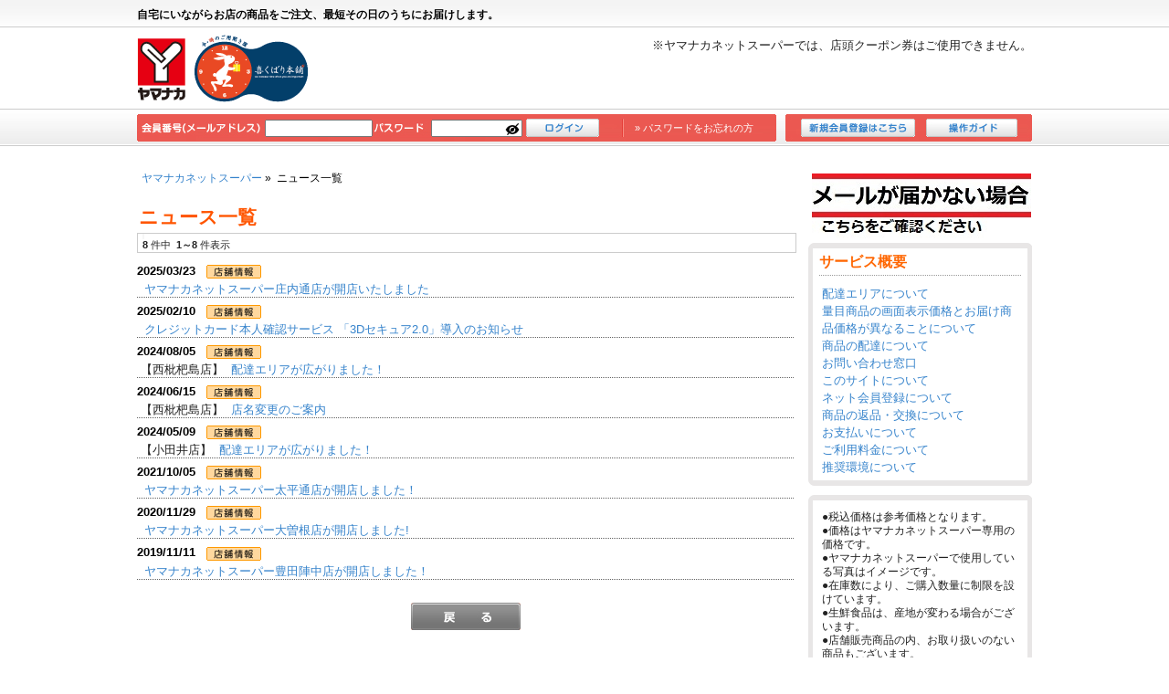

--- FILE ---
content_type: text/html; charset=UTF-8
request_url: https://super-yamanaka.jp/news/index.php
body_size: 6777
content:
<!DOCTYPE html PUBLIC "-//W3C//DTD XHTML 1.0 Transitional//EN" "http://www.w3.org/TR/xhtml1/DTD/xhtml1-transitional.dtd">
<html xmlns="http://www.w3.org/1999/xhtml" xml:lang="ja" lang="ja">
<head>
<meta http-equiv="Content-Type" content="text/html; charset=UTF-8" />
<meta name="viewport" content="width=1020, maximum-scale=1.0">
<meta http-equiv="content-style-type" content="text/css" />
<meta http-equiv="content-script-type" content="text/javascript" />
<meta http-equiv="Pragma" content="no-cache" />
<meta http-equiv="Cache-Control" content="no-cache" />
<meta http-equiv="Expires" content="0" />
<title>ヤマナカネットスーパー &raquo; ニュース一覧</title>
<meta name="author" content="株式会社ヤマナカ" />
<meta name="copyright" content="Copyright (c) YAMANAKA CO.,LTD All Rights Reserved.(on cloud)" />
<meta name="Keywords" content="喜くばり本舗,ヤマナカ,株式会社ヤマナカ,ネットスーパー,ネットショッピング,ネット通販,即日宅配" />
<meta name="Description" content="ヤマナカネットスーパーは、いつもの生活に必要な生鮮食品や日用品を、玄関先までお届けするサービスです。
商品は、プロの専門スタッフにより「商品知識」だけではなく「お客さまの目線」でお選びしております。「鮮度の良さ」「安心」「安全」で好評いただいております。" />
<meta name="robots" content="all" />
<link rel="canonical" href="https://super-yamanaka.jp/news/" />
<link rel="shortcut icon" href="https://super-yamanaka.jp/common/favicon.ico" />
<link rel="stylesheet" type="text/css" href="https://super-yamanaka.jp/common/f_css/import.css?202602031650" />
<link rel="stylesheet" type="text/css" href="https://super-yamanaka.jp/common/f_css/jquery.jgrowl.css" />
<script type="text/javascript" src="https://super-yamanaka.jp/common/f_js/DropDownMenu.js"></script>
<script type="text/javascript" src="https://super-yamanaka.jp/common/f_js/jquery.min.js"></script>
<script type="text/javascript" src="https://super-yamanaka.jp/common/f_js/over.js"></script>
<script type="text/javascript" src="https://super-yamanaka.jp/common/f_js/jquery.jgrowl.js?20210129"></script>

<script async>
/**
 * IEなどの古いブラウザでも動作するようにES5で記述
 */

// ログデータを格納する配列
var logAry = [];

/**
 * UUID生成関数
 * @returns {string} UUID
 */
function generateUUID() {
    // crypto.randomUUID() はHTTPSでしか使えない
    return crypto.randomUUID();
}

/**
 * Cookieを取得する関数
 * @param {string} name cookie名
 * @returns {string|boolean} cookie値 | 取得できなければfalse
 */
function getCookieValue(key) {
    var cookies = document.cookie.split('; ');
    for(var i = 0; i < cookies.length; i++) {
        var cookie = cookies[i].split('=');
        if(cookie[0] === key) {
            return cookie[1];
        }
    }
    return false;
}

/**
 * pc,spの閲覧ページ判定関数
 * @returns {string} 閲覧ページの種類
 */
function getSite() {
    if (/smart/i.test(window.location.pathname)) {
        return 'sp';
    } else {
        return 'pc';
    }
}

/**
 * 郵便番号取得関数
 * @param {object} e イベントオブジェクト
 * @param {object} logData 送信するログデータ
 * @returns {void}
 */
function getZipCode(e, logData) {
    if (e.target.dataset.form_name === 'zipcode_nextstep') {
        var form = e.target.closest('form');
        if (getSite() === 'pc') {
            if (form.querySelector('input[name="zip_code"]') !== null) {
                logData['field_value_zip_code'] = form.querySelector('input[name="zip_code"]').value;
                return;
            }
            logData['field_value_zip_code'] = form.querySelector('input[name="zip_code1"]').value + form.querySelector('input[name="zip_code2"]').value;
        } else {
            logData['field_value_zip_code'] = form.querySelector('input[name="zip_code"]').value;
        }
    }
}

/**
 * クエリパラメータを取得してログデータに整形する関数
 * @param {object} e イベントオブジェクト
 * @param {object} logData 送信するログデータ
 * @returns {void}
 */
function getQueryParams(e, logData) {
    if (e.target.href === undefined) {
        return;
    }

    var url = new URL(e.target.href);
    var params = new URLSearchParams(url.search);

    // クエリパラメータがない場合、何もしない
    if (params.entries().next().done) {
        return;
    }
    
    for (var [key, val] of params.entries()) {
        logData['param_' + key] = val;
    }
}

/**
 * 共通ログデータを生成する関数
 * @param {string} eventName イベント名
 * @returns {object} 共通ログデータ
 */
function generateCommonLog(eventName) {
    // 初回訪問時に訪問者IDを生成・保存 (1年間有効)
    if (!getCookieValue('visitor_id')) {
        var date = new Date();
        date.setFullYear(date.getFullYear() + 1);
        document.cookie = 'visitor_id=' + '8986ec07-c791-476e-b709-117cd62b4dac' + '; expires=' + date.toUTCString() + '; path=/'
    }

    var logData = {
        event: eventName,
        time: Math.floor(new Date().getTime() / 1000),
        chain: 'yamanaka',
        member_id: '',
        shop_code: '',
        hash: generateUUID(),
        path: window.location.pathname,
        title: document.title,
        visitor_id: getCookieValue('visitor_id'),
        user_agent: navigator.userAgent,
        viewport_width: window.innerWidth,
        viewport_height: window.innerHeight,
        referrer: document.referrer,
        host: window.location.host,
        url: window.location.href,
        site: getSite(),
        // UserAgentは下記のような形式でアプリから送られてくる
        // fresh-app/tv.every.fresh.ryubostore.stg/1.0.8/8(Android:14:pixel8)
        // fresh-appがある場合、アプリからのアクセスであると判定
        // クエリパラメータにwebview=1がある場合、アプリであると判定(本会員登録用のURLをメールから開いた場合)
        is_app: navigator.userAgent.indexOf('fresh-app') !== -1 || new URLSearchParams(window.location.search).get('webview') === '1',
    };

    return logData;
}

/**
 * ログ送信関数
 * @param {array} logs 送信するログデータの配列
 * @returns {void}
 */
function sendLog(logs) {
    if (logs.length === 0) {
        return
    }

    var shouldSendLogToAPI = true;    var logApiUrl = 'https://client-logs.fresh.delishkitchen.tv/web/events/batch';
    var logApiKey = '1s2QYhR8SCa0fIeo9ao065w8fqzymwtl522jyDzd';

    if (shouldSendLogToAPI) {
        // 50個ごとに区切って送信する(ブラウザAPIであるfetchAPIのkeepaliveで送る場合、多くのブラウザで64KBの制限があるため)
        while (logs.length > 0) {
            var batch = logs.splice(0, 50);
            fetch(logApiUrl, {
                method: 'POST',
                headers: {
                    'Content-Type': 'application/json',
                    'x-api-key': logApiKey,
                },
                body: JSON.stringify(batch),
                keepalive: true, // ページアンロード時にブラウザのバックグランドで送信されるようになる
            });
        }
    }

    // グローバル変数のログデータを初期化
    logAry = [];
}

/**
 * ログ表示
 * @param {string} logType ログの種類
 * @param {object} log ログデータ
 * @returns {void}
 */
function printLog(logType, log) {
    var shouldPrintLog = false;    if (!shouldPrintLog) {
        return;
    }
    console.log(logType + '_log:', log);
}

/**
 * ログ記録
 * @param {string} logType ログの種類
 * @param {object} log ログデータ
 * @returns {void}
 */
function recordLog(logType, log) {
    logAry.push(log);
    printLog(logType, log);
}

function setLog(e) {
    if (e.target.dataset.log_type === undefined) {
        return;
    }
    
    var logType = e.target.dataset.log_type;
    var logData = generateCommonLog(logType);

    // フォーム送信
    if (logType === 'submit_form' && e.target.dataset.form_name !== undefined) {
        logData['form_name'] = e.target.dataset.form_name;
        getZipCode(e, logData);
        recordLog(logType, logData);
    }

    // リンククリック・ボタンクリック
    if (logType === 'select_content' && e.target.dataset.content_name !== undefined && e.target.dataset.content_type !== undefined) {
        logData['content_name'] = e.target.dataset.content_name;
        logData['content_type'] = e.target.dataset.content_type;
        if (e.target.dataset.content_id !== undefined) {
            logData['content_id'] = e.target.dataset.content_id;
        }
        getQueryParams(e, logData);
        recordLog(logType, logData);
    }
}

// 画面読み込み時
window.onload = function() {
    var logType = 'page_view';
    var logData = generateCommonLog(logType);
    recordLog(logType, logData);
};

// クリック or フォーム送信時
document.addEventListener('click', function(e) {
    setLog(e);
});

// ページ遷移時やタブ切り替え時などページの切り替わりが発生したタイミングでログを送信
document.addEventListener('visibilitychange', function() {
    if (document.visibilityState === 'hidden') {
        sendLog(logAry);
    }
});

</script>
<!-- Google Tag Manager -->
<script>(function(w,d,s,l,i){w[l]=w[l]||[];w[l].push({'gtm.start':
new Date().getTime(),event:'gtm.js'});var f=d.getElementsByTagName(s)[0],
j=d.createElement(s),dl=l!='dataLayer'?'&l='+l:'';j.async=true;j.src=
'https://www.googletagmanager.com/gtm.js?id='+i+dl;f.parentNode.insertBefore(j,f);
})(window,document,'script','dataLayer','GTM-5D3QZB8N');</script>
<!-- End Google Tag Manager -->

</head>
<body id="top">
	<div id="wrap">
		<div id="header">
			<div class="headerBox1">
				<div class="headerBox1Body">
					<div class="headerBox1Body-Left">
						<h1>自宅にいながらお店の商品をご注文、最短その日のうちにお届けします。&nbsp;</h1>
					</div>
					<br class="left" />
				</div>
			</div>
			<div class="headerBox2">
				<div class="headerBox2Body">
					<div class="headerBox2Body-Left">
						<div class="headerBox2Body-Logo"><a href="https://super-yamanaka.jp/">ヤマナカ</a></div>
					</div>
					<div class="headerBox2Body-Right">
※ヤマナカネットスーパーでは、店頭クーポン券はご使用できません。					</div>
				</div>
			</div>
			<div class="headerBox3">
				<div class="headerBox3Body">
					<div class="headerLoginBox" style="background: url(https://super-yamanaka.jp/common/f_images/header/headerLoginBoxBG.jpg) top left no-repeat;">
						<div class="headerLoginForm"><form action="https://super-yamanaka.jp/login.php" method="post">
													<input type="text" size="15" name="id"  maxlength="200" style="ime-mode:disabled" class="inputForm inputFormID" />
							<span style="position: relative;">
								<input type="password" id="input_pass" size="14" name="pass" maxlength="12" class="inputForm inputFormPass" style="width: 100px; height: 1.2rem; margin-left: 60px; padding-right: 20px; box-sizing: border-box;" />
								<span id="btn_passview" style="position: absolute; top: 2px; right: 7px;">
									<img src="https://super-yamanaka.jp/common/f_images/common/eye_pass.png" width="16" height="16">
								</span>
							</span>
													<input type="image" src="https://super-yamanaka.jp/common/f_images/header/headerLoginBtn.jpg" value="ログイン" class="inputBtnLogin" data-log_type="submit_form" data-form_name="login" />
						</form></div>
						<div class="headerLoginLinks">
							<p><a href="https://super-yamanaka.jp/form/pass_send.php" data-log_type="select_content" data-content_name="pass_send_link" data-content_type="forward_button" data-content_id="pass_send">&raquo;&nbsp;パスワードをお忘れの方</a></p>
						</div>
						<br class="left" />
					</div>
					<div class="headerNaviBox">
						<p class="images">
						<a href="https://super-yamanaka.jp/user/index.php">
							<img src="https://super-yamanaka.jp/common/f_images/header/headerEntryBtn.jpg" class="Middle" alt="新規会員登録はこちら" data-log_type="select_content" data-content_name="entry_button" data-content_type="forward_button" data-content_id="entry" />
						</a>&nbsp;
						<a href="https://super-yamanaka.jp/guide/index.php" target="_blank">
						<img src="https://super-yamanaka.jp/common/f_images/header/headerGuideBtn.jpg" class="Middle" alt="お買い物ガイド" /></a></p>
					</div>
				<br class="both" /></div>
			<!--//headerBox3--></div>
			<script type="text/javascript">
			<!--
				window.addEventListener('DOMContentLoaded', function() {
					let btn_passview = document.getElementById("btn_passview");
					let input_pass = document.getElementById("input_pass");
					btn_passview.addEventListener("click", (e) => {
						e.preventDefault();
						if (input_pass.type === 'password') {
							input_pass.type = 'text';
							btn_passview.innerHTML = '<img src="https://super-yamanaka.jp/common/f_images/common/eye.png" width="16" height="16">';
						} else {
							input_pass.type = 'password';
							btn_passview.innerHTML = '<img src="https://super-yamanaka.jp/common/f_images/common/eye_pass.png" width="16" height="16">';
						}
					});
				});
			//-->
			</script>				
		<!--//header--></div>

		<div id="container">
			<div id="main">
				<div id="contents-2column">
					<div class="pankuzuBox"><p><a href="https://super-yamanaka.jp/">ヤマナカネットスーパー</a>&nbsp;&raquo;&nbsp;
					ニュース一覧</p></div>

					<div class="Box">
						<div class="titleBox"><h2>ニュース一覧</h2></div>

							<div class="Box viewBox">
							<div class="viewBoxBody">
								<div class="viewBoxBody-Left">
									<p><strong>8</strong> 件中 <strong>&nbsp;1～8</strong> 件表示</p></div>
								<div class="viewBoxBody-Right">
									<p>&nbsp;&nbsp;&nbsp;&nbsp;</p></div>
							</div>
						</div>
	
						<dl class="shopNews">
								<dt class="date">
								2025/03/23&nbsp;&nbsp;
								<img src="https://super-yamanaka.jp/common/_news/icon_newsShop.gif" alt="店舗情報" />
							</dt>
							<dd class="news">
								&nbsp;&nbsp;<a href="https://super-yamanaka.jp/news/detail.php?news_id=74">ヤマナカネットスーパー庄内通店が開店いたしました</a>
							</dd>
								<dt class="date">
								2025/02/10&nbsp;&nbsp;
								<img src="https://super-yamanaka.jp/common/_news/icon_newsShop.gif" alt="店舗情報" />
							</dt>
							<dd class="news">
								&nbsp;&nbsp;<a href="https://super-yamanaka.jp/news/detail.php?news_id=73">クレジットカード本人確認サービス
「3Dセキュア2.0」導入のお知らせ</a>
							</dd>
								<dt class="date">
								2024/08/05&nbsp;&nbsp;
								<img src="https://super-yamanaka.jp/common/_news/icon_newsShop.gif" alt="店舗情報" />
							</dt>
							<dd class="news">
								&nbsp;【西枇杷島店】&nbsp;&nbsp;<a href="https://super-yamanaka.jp/news/detail.php?news_id=67">配達エリアが広がりました！</a>
							</dd>
								<dt class="date">
								2024/06/15&nbsp;&nbsp;
								<img src="https://super-yamanaka.jp/common/_news/icon_newsShop.gif" alt="店舗情報" />
							</dt>
							<dd class="news">
								&nbsp;【西枇杷島店】&nbsp;&nbsp;<a href="https://super-yamanaka.jp/news/detail.php?news_id=64">店名変更のご案内</a>
							</dd>
								<dt class="date">
								2024/05/09&nbsp;&nbsp;
								<img src="https://super-yamanaka.jp/common/_news/icon_newsShop.gif" alt="店舗情報" />
							</dt>
							<dd class="news">
								&nbsp;【小田井店】&nbsp;&nbsp;<a href="https://super-yamanaka.jp/news/detail.php?news_id=60">配達エリアが広がりました！</a>
							</dd>
								<dt class="date">
								2021/10/05&nbsp;&nbsp;
								<img src="https://super-yamanaka.jp/common/_news/icon_newsShop.gif" alt="店舗情報" />
							</dt>
							<dd class="news">
								&nbsp;&nbsp;<a href="https://super-yamanaka.jp/news/detail.php?news_id=10">ヤマナカネットスーパー太平通店が開店しました！</a>
							</dd>
								<dt class="date">
								2020/11/29&nbsp;&nbsp;
								<img src="https://super-yamanaka.jp/common/_news/icon_newsShop.gif" alt="店舗情報" />
							</dt>
							<dd class="news">
								&nbsp;&nbsp;<a href="https://super-yamanaka.jp/news/detail.php?news_id=51">ヤマナカネットスーパー大曽根店が開店しました!</a>
							</dd>
								<dt class="date">
								2019/11/11&nbsp;&nbsp;
								<img src="https://super-yamanaka.jp/common/_news/icon_newsShop.gif" alt="店舗情報" />
							</dt>
							<dd class="news">
								&nbsp;&nbsp;<a href="https://super-yamanaka.jp/news/detail.php?news_id=46">ヤマナカネットスーパー豊田陣中店が開店しました！</a>
							</dd>
							</dl>
					</div>

					<div class="Box btnBox">
						<p><a href="https://super-yamanaka.jp/"><img src="https://super-yamanaka.jp/common/f_images/btn/btnBack_l.jpg" alt="戻る" class="Middle" /></a></p>
					</div>
				</div>

				<div id="side">

					<div class="sideBox-category">
					</div>
					<div class="sideImagesBox">
						<p class="images">
							<a href="https://super-yamanaka.jp/faq/index.php#21"><img src="https://super-yamanaka.jp/common/_banner/design_b__4_1489398460.jpg" alt="" /></a>
						</p>
					<!--Box--></div>
						<div class="sideMenuBox">
							<div class="sideMenuHeader">&nbsp;</div>
							<div class="sideMenuBody">
								<p id="outline" class="title">サービス概要</p>
								<ul class="gideMuneList">
									<li><a href="https://super-yamanaka.jp/outline/area.php">配達エリアについて</a></li>
										<li><a href="https://super-yamanaka.jp/outline/contents_lst.php?category_id=17">量目商品の画面表示価格とお届け商品価格が異なることについて</a></li>
										<li><a href="https://super-yamanaka.jp/outline/contents_lst.php?category_id=1">商品の配達について</a></li>
										<li><a href="https://super-yamanaka.jp/outline/contents_lst.php?category_id=3">お問い合わせ窓口</a></li>
										<li><a href="https://super-yamanaka.jp/outline/contents_lst.php?category_id=2">このサイトについて</a></li>
										<li><a href="https://super-yamanaka.jp/outline/contents_lst.php?category_id=4">ネット会員登録について</a></li>
										<li><a href="https://super-yamanaka.jp/outline/contents_lst.php?category_id=5">商品の返品・交換について</a></li>
										<li><a href="https://super-yamanaka.jp/outline/contents_lst.php?category_id=6">お支払いについて</a></li>
										<li><a href="https://super-yamanaka.jp/outline/contents_lst.php?category_id=7">ご利用料金について</a></li>
										<li><a href="https://super-yamanaka.jp/outline/contents_lst.php?category_id=8">推奨環境について</a></li>
									</ul>
							</div>
							<div class="sideMenuFooter">&nbsp;</div>
						<!--Box--></div>
						<div id="sideMenuBox" class="sideMenuBox">
							<div class="sideMenuHeader">&nbsp;</div>
							<div class="sideMenuBody">
								<ul class="aboutSiteList">
										<li>●税込価格は参考価格となります。</li>
										<li>●価格はヤマナカネットスーパー専用の価格です。</li>
										<li>●ヤマナカネットスーパーで使用している写真はイメージです。</li>
										<li>●在庫数により、ご購入数量に制限を設けています。</li>
										<li>●生鮮食品は、産地が変わる場合がございます。</li>
										<li>●店舗販売商品の内、お取り扱いのない商品もございます。</li>
										<li>●20歳未満への酒類等の販売は行っておりません。</li>
										<li class="aboutBtn"><a href="https://super-yamanaka.jp/attention/index.php">&raquo;&nbsp;サイトのご利用に関する詳細はこちら</a></li>
								</ul>
							</div>
							<div class="sideMenuFooter">&nbsp;</div>
						<!--Box--></div>
				<!--//side--></div>

				<br class="left" />
				<div class="Box footerBnr">
					<div class="footerBox2Body">
					<div class="bnrThumbBox"><p>
						<a href="http://www.super-yamanaka.com/yamanaka/index.html" target="_blank"><img src="https://super-yamanaka.jp/common/_banner/design_b__8_1485767734.jpg" alt="" /></a>
					</p></div>
					<div class="bnrThumbBox"><p>
						<a href="http://www.asty-sports.co.jp/" target="_blank"><img src="https://super-yamanaka.jp/common/_banner/design_b__8_1485769363.jpg" alt="" /></a>
					</p></div>
				<br class="left" />
					</div>
				</div>
			<!--//main--></div>
		<!--//container--></div>
		<div id="footer">

			<div class="pagetopBox">
				<p><a href="#top"><img src="https://super-yamanaka.jp/common/f_images/common/pagetop.jpg" alt="ページの先頭へ" /></a></p>
			</div>
			<div class="footerBox1">
				<div class="footerBox1Body">
					<p><a href="https://super-yamanaka.jp/">トップページ</a> ｜
					<a href="https://super-yamanaka.jp/outline/index.php">サービス概要</a> ｜
					<a href="https://super-yamanaka.jp/faq/index.php">よくあるご質問</a>
																				</div>
			</div>
			<div class="footerBox2">
				<div class="footerBox2Body">
					<p><a href="https://super-yamanaka.jp/transaction/index.php">特定商取引に関する法律に基づく表示</a> ｜
					<a href="https://super-yamanaka.jp/privacy/index.php">プライバシーポリシー</a> ｜
					<a href="https://super-yamanaka.jp/agreement/index.php">会員規約</a> ｜
					<a href="http://www.super-yamanaka.co.jp/company/" target="_blank">会社概要</a>｜
					<a href="https://super-yamanaka.jp/guide/sitemap.php	">サイトマップ</a>｜
					<a href="https://super-yamanaka.jp/news/index.php">ニュース一覧</a>
</p>
					<address>Copyright (c) YAMANAKA CO.,LTD All Rights Reserved.(on cloud)</address>
				</div>
			</div>
		<!--//footer--></div>
	<!--//wrap--></div>
<div class="analytics">
			<script type="text/javascript">
			var _gaq = _gaq || [];
			_gaq.push(['_setAccount', 'UA-19322635-10']);
			_gaq.push(['_trackPageview']);

			(function() {
				var ga = document.createElement('script'); ga.type = 'text/javascript'; ga.async = true;
				ga.src = ('https:' == document.location.protocol ? 'https://ssl' : 'http://www') + '.google-analytics.com/ga.js';
				var s = document.getElementsByTagName('script')[0]; s.parentNode.insertBefore(ga, s);
			})();
		</script>
	</div></body>
</html>

--- FILE ---
content_type: text/css
request_url: https://super-yamanaka.jp/common/f_css/import.css?202602031650
body_size: -26
content:
/* CSS Document */

@import url(common.css);
@import url(guest.css);
@import url(responsive.css);


--- FILE ---
content_type: text/css
request_url: https://super-yamanaka.jp/common/f_css/common.css
body_size: 12129
content:
/* CSS Document */

/* ----------------------------------------------------------
Css Reset
---------------------------------------------------------- */
@charset "UTF-8";/*html*/
* html body			{background: url(null) fixed;}
html>/**/body		{font-size: 13px}
* + html body		{font-family: "メイリオ","Meiryo";}
html 				{overflow-y:auto;height: 100%;}
html, body, #wrap 	{height:100%;}
body > #wrap 		{height: auto;min-height: 100%;}
h1, h2, h3, h4, h5, h6 {font-size: 100%;padding:0;margin:0}
p					{margin:0;padding:0;}
a					{padding:0; margin:0}

html, body
{font-size:100%;margin:0 auto;padding:0;border:none; text-align:center;word-break:break-all;}

div, span, applet, object, p, a, abbr, address, cite, code, del, blockquote,
font, img, q, s, samp, strong, sub, sup, b, u, i, center, dl, dt, dd, ol, ul, li, fieldset, label
{font-size:100%;margin:0;padding:0;border:none;outline:0;background:transparent;}

section, nav, article, aside, hgroup, header, footer, figure, figcaption
{display: block;}

div,h2,h3,h4,h5,h6,p,li,dt,dd	{word-break:break-all}
fieldset						{border:0}
ul, li							{list-style:none}
caption							{text-align:left}
h1,h2,h3,h4,h5,h6				{font-size:100%;font-weight:normal;font-style:normal;}
*+html h1,h2,h3,h4,h5,h6		{font-size:100%;font-weight:normal;font-style:normal;}/*ie7*/
caption,cite,code,dfn,var		{font-style:normal;font-weight:normal}
abbr,acronym					{border:0;font-variant:normal}
:focus							{outline: 0}

/* ----------------------------------------------------------
Form Search Setting
---------------------------------------------------------- */
form						{margin:0;padding:0}
select						{height:1.5em;vertical-align:middle;background:#ffffff !important}
select.selectForm			{height:1.5em;vertical-align:middle; margin-top:1px}
input.inputForm				{height:1.0em;vertical-align:middle}
	*html input.inputForm					{height:1.6em;vertical-align:middle}
	*:first-child + html input.inputForm	{height:1.1em;vertical-align:middle}
	html>/**/body input.inputForm			{height /*\**/:1.1em\9;vertical-align /*\**/:middle\9}
select:disabled				{opacity:0.35}
textarea					{width:99%;font-weight:normal;}
form input.text:focus 		{background: #FFF;color: #000;}
label.screen-reader-text	{visibility:hidden}


/* ----------------------------------------------------------
Table Setting
---------------------------------------------------------- */
table			{line-height:120%;}
.tableBox		{background-color:#ccc;text-align:left}
.tableBox-Left	{float:left;background-color:#ccc;text-align:left}
.tableBox-Right	{float:right;background-color:#ccc;text-align:left}
.tdColor1		{background-color:#F0F0F0;text-align:left}
.tdColor2		{background-color:#fff;text-align:left}
.tdColor3		{background-color:/*#F1F6DE;*/#FFE7E3}
td.tdColor1	 p	{padding:0; margin:0}
td.tdColor2	 p	{padding:0; margin:0}
td.tdColor3	 p	{padding:0; margin:0}
td.headword	 	{white-space: nowrap}

/* ----------------------------------------------------------
Common Setting
---------------------------------------------------------- */
/*clearfix*/
* html .clearfix 	{zoom:1}
*+html .clearfix 	{zoom:1}
.clearfix:after	 	{height:0;visibility:hidden;content: ".";display:block;clear: both}

/*br*/
br.both			{clear:both}
br.left			{clear:left}
br.right		{clear:right}

/*dotX*/
.dotX			{background:url(../f_images/common/dotX.gif) bottom left repeat-x;width:100%;height:10px;margin:0;padding:0}

/*img*/
img				{vertical-align:middle;border:none;-ms-interpolation-mode: bicubic;border:none}
a:hover img		{opacity:0.6;filter: alpha(opacity=60);border:none;}

/*align*/
.Right			{text-align:right}
.Center			{text-align:center}
.Left			{text-align:left}
.Top			{vertical-align:top}
.Middle			{vertical-align:middle}
.Bottom			{vertical-align:bottom}
.TextBottom		{vertical-align:text-bottom}

/*span*/
span.large		{font-size:120%}
span.small		{font-size:75%!important}
span.red		{color:#f00}
span.blue		{color:#0000ff}
span.caption	{font-size:85%;text-align:left}
span.caution	{color:#f00;font-weight:bold}
span.strong		{color:#000;font-weight:bold}

span.zipCode		{font-weight:bold}
span.itemPrice		{font-weight:bold;color:#ff0000}
span.itemTitle		{font-weight:bold;font-size:0.9em;line-height:100%}
span.itemSpec		{font-weight:normal;color:#000000;font-size:0.8em}
span.userID			{font-weight:bold;}
span.userName		{font-weight:bold;color:#ff0000}
span.userAddress	{font-weight:bold;color:#ff0000}
span.shopName		{font-weight:bold;}
span.deliveryDate	{font-weight:bold;color:#ff0000}
span.orderID		{font-weight:bold}
span.orderEndTime	{font-weight:bold;color:#ff0000}
span.orderDate		{font-weight:bold}

/*paragram*/
p				{margin:0;padding:0;}

/*link*/
a				{padding:0; margin:0}
a:link			{color:#3784CC;text-decoration:none}
a:visited		{color:#3784CC;text-decoration:none}
a:active		{color:#3784CC;text-decoration:none}
a:hover			{color:#999;text-decoration:underline}

h2				{color: #FF5500;font-size:160%;line-height:150%;padding:3px 2px 0/*3px 2px*/;text-align:left;margin:5px 0 0;font-weight:bold}
h2 a:link     	{color: #FF5500;text-decoration:none;}
h2 a:visited  	{color: #FF5500;text-decoration:none;}
h2 a:active   	{color: #FF5500;text-decoration:none;}
h2 a:hover    	{color: #0088B2;text-decoration:underline;}

/*
h2 a:link     	{color: #000;text-decoration:none;}
h2 a:visited  	{color: #000;text-decoration:none;}
h2 a:active   	{color: #000;text-decoration:none;}
h2 a:hover    	{color: #3784CC;text-decoration:underline;}
*/
.submitLink  	{background:#ffffff;border:none;text-decoration:underline;cursor:pointer;color:#3784CC;}
/* ----------------------------------------------------------
Layout Setting
---------------------------------------------------------- */
/*body*/
body	{
font-size:75%;
line-height:150%;
color:#222;
text-align:center;
font-family: verdana,"ヒラギノ角ゴ Pro W3","Hiragino Kaku Gothic Pro",Osaka,"ＭＳ Ｐゴシック","MS PGothic",Sans-Serif;
background-color:#fff;
width:100%;
padding:0px;
margin:0 auto;
word-break:break-all
}


/*wrap*/
#wrap	 		{width:100%;height:auto;text-align:center;padding:0;margin:0 auto;background-color:#fff}

/* ----------------------------------------------------------
Header Setting
---------------------------------------------------------- */
#header			{text-align:center;width:100%;padding:0;margin:0 auto 20px auto; clear:left}

/*headerBox1*/
.headerBox1								{background:url(../f_images/header/headerBox1BG.jpg) top left repeat-x;width:100%;height:35px;padding:0;margin:0 auto;}
	*:first-child + html .headerBox1	{font-size:95%;line-height:150%}
	* html .headerBox1					{font-size:95%;line-height:150%}
.headerBox1Body					{width:980px;padding:0;margin:0 auto;}
.headerBox1Body-Left			{width:70%;padding:0;margin:0 auto;float:left;color:#222;text-align:left}
.headerBox1Body-Right			{width:30%;padding:0;margin:0 auto;float:right;color:#222;text-align:right}
h1								{color:#000;font-size:90%;font-weight:bold;padding-top:6px;float:left;}
.headerBox1Body-Left p			{color:#000;font-size:90%;font-weight:bold;padding-top:6px;float:left;}
.headerBox1Body-Left p.images	{font-size:90%;font-weight:bold;padding-top:4px;float:left;}
.headerBox1Body-Right p			{color:#000;font-size:90%;font-weight:bold;padding-top:6px;}
.headerBox1Body-Right p a:link 		{color:#3784CC;text-decoration:none;}
.headerBox1Body-Right p a:visited 	{color:#3784CC;text-decoration:none;}
.headerBox1Body-Right p a:active   	{color:#3784CC;text-decoration:none;}
.headerBox1Body-Right p a:hover    	{color:#000;text-decoration:underline;}
.headerBox1	 span.userName			{color:#3784CC;}

/*headerBox2*/
.headerBox2				{background:url(../f_images/header/headerBox2BG.jpg) top left repeat-x;width:100%;height:85px;padding:0;margin:0 auto;}
.headerBox2Body			{width:980px;padding:0;margin:0 auto;}
.headerBox2Body-Left	{width:50%;padding:3px 0;margin:0 auto;float:left;text-align:left}
.headerBox2Body-Right	{width:468px!important;padding:5px 0;margin:0 auto;float:right;text-align:right}
.headerBox2Body-Logo	{float:left;text-align:left;width:190px;height:75px;margin:0;padding:0;text-indent:-9999px;background:url(../../common/logo.gif) top left no-repeat}
.headerBox2Body-Logo a	{float:left;text-align:left;width:190px;height:75px;margin:0;padding:0;text-indent:-9999px;display:block;overflow:hidden}
.headerBox2-BnrBox p	{line-height:120%;font-weight:bold;padding:0;text-align:left;}

/*headerBox3*/
#fixedMenu 			{width:100%;left: 0;position:absolute;}
*html #fixedMenu 	{position:absolute;top: expression(eval(document.documentElement.scrollTop+0))}

#visitorMenu 		{width:100%;left: 0;position:absolute;}
*html #visitorMenu 	{position:absolute;top: expression(eval(document.documentElement.scrollTop+0))}

.headerBox3			{background:url(../f_images/header/headerBox3BG.jpg) top left repeat-x;width:100%;height:40px;z-index:1000;padding:0;margin:0 auto;}
.headerBox3Body		{width:980px;padding:5px 0 0 0;margin:0 auto;}

.headerSearchBox  	  {background:url(../f_images/header/headerSearchBoxBG.jpg) top left repeat-x;float:left;width:240px;height:30px;padding:0;margin:0 5px 0 0;}
.headerQuickSearch    {float:left; width:235px;margin:0; padding:4px 0 0 0 }
 *:first-child + html .headerQuickSearch  {padding-top:2px}
 * html .headerQuickSearch       {padding-top:2px}
.headerQuickSearch form    {margin:0;padding:0 0 0 60px;}
.headerQuickSearch .inputForm  {margin:0;width:115px;}


.headerDeliveryBox					{background:url(../f_images/header/headerDeliveryBG.jpg) top left repeat-x;float:left;width:320px; height:30px; padding:0; margin:0 4px 0 0;}
.headerDeliveryDate					{float:left; width:270px;margin:0; padding:8px 0 0 0 }
.headerDeliveryDate p.deliveryDate	{color:#fff;font-size:125%;letter-spacing:-0.1em;line-height:90%;font-weight:bold;text-align:left;padding:0 0 0 72px; margin:0}
.headerDeliveryChange				{float:left;width:40px;margin:0 5px 0 0;padding:6px 0 0 0 }
 *:first-child + html .headerDeliveryChange	{padding-top:4px}
 * html .headerDeliveryChange		{padding-top:4px}

.headerCartBox						{background:url(../f_images/header/headerCartBoxBG.jpg) top left repeat-x;float:left;width:410px; height:30px; padding:0; margin:0;}
.headerCartPrice					{float:left;width:156px;margin:0; padding:6px 0 0 0 }
.headerCartPrice p.headerItemPrice	{color:#fff;font-size:135%;letter-spacing:-0.1em;line-height:110%;font-weight:bold;text-align:right;padding:0 0 0 58px; margin:0 5px 0 0 }
.headerCartPrice p span.en			{color:#fff;font-size:90%;padding-left:5px}
.headerCartPriceFree				{background:url(../f_images/header/headerCartPriceFreeBox.jpg) top left no-repeat;float:left;width:195px; padding: 0 ;margin:6px 0 0 0;}
.headerCartPriceFree p				{color:#FC5E44;letter-spacing:0em;font-weight:bold;text-align:right; padding-right:8px}
	html>/**/body .headerCartPriceFree p		{padding-right /*\**/:3px\9}
	*:first-child + html .headerCartPriceFree p	{padding-right:4px}
	* html .headerCartPriceFree p 				{padding-right:4px}
.headerCartPayBox								{float:left;width:40px;margin:0 0 0 5px;padding:6px 0 0 0 }
	*:first-child + html .headerCartPayBox 		{padding-top:4px}
	* html .headerCartPayBox  					{padding-top:4px}

/*headerOrderStepBox*/
.headerOrderStep1				{background:url(../f_images/header/headerOrderStep1BG.jpg) top left no-repeat;float:left;padding:0;margin:0 5px 0 0;width:320px;height:30px;}
.headerOrderStep1_stay			{background:url(../f_images/header/headerOrderStep1BG_r.jpg) top left no-repeat;float:left;padding:0;margin:0 5px 0 0;width:320px;height:30px;}
.headerOrderStep2				{background:url(../f_images/header/headerOrderStep2BG.jpg) top left no-repeat;float:left;padding:0;margin:0 5px;width:320px;height:30px;}
.headerOrderStep2_stay			{background:url(../f_images/header/headerOrderStep2BG_r.jpg) top left no-repeat;float:left;padding:0;margin:0 5px;width:320px;height:30px;}
.headerOrderStep3				{background:url(../f_images/header/headerOrderStep3BG.jpg) top left no-repeat;float:left;padding:0;margin:0 0 0 5px;width:320px;height:30px;}
.headerOrderStep3_stay			{background:url(../f_images/header/headerOrderStep3BG_r.jpg) top left no-repeat;float:left;padding:0;margin:0 0 0 5px;width:320px;height:30px;}
.headerOrderStepBox p			{text-indent:-9999px; padding:0; margin:0}
.headerOrderStepBox p			{text-indent:-9999px; padding:0; margin:0}
.headerOrderStepBox p			{text-indent:-9999px; padding:0; margin:0}

/*headerLoginBox*/
.headerLoginBox					{float:left;width:700px;height:30px;padding:0;margin:0 5px 0 0;}
.headerLoginForm				{float:left;width:75%;text-align:left; margin:0 ; padding:0}
.headerLoginForm form			{padding-top:5px}
	html>/**/body .headerLoginForm form			{padding-top /*\**/:3px\9}
	*:first-child + html .headerLoginForm form	{padding-top:2px}
	* html .headerLoginForm form				{padding-top:2px}
.inputFormID					{margin-left:140px; width:110px;}
.inputFormPass					{margin-left:65px; width:90px}
.inputBtnLogin					{vertical-align:top; margin-top:0}
	html>/**/body .inputBtnLogin 		{margin-top /*\**/:1px\9}
	*:first-child + html .inputBtnLogin	{margin-top:2px}
	* html .inputBtnLogin				{margin-top:2px}
.headerLoginLinks				{font-size:85%;line-height:105%;float:left;padding-left:20px; margin-top:10px;text-align:left;}
	*:first-child + html .headerLoginLinks	{font-size:80%;line-height:110%;padding-top:1px}
	* html .headerLoginLinks				{font-size:80%;line-height:110%;padding-top:1px}
.headerLoginLinks a:link     	{color:#fff;text-decoration:none;}
.headerLoginLinks a:visited  	{color:#fff;text-decoration:none;}
.headerLoginLinks a:active   	{color:#fff;text-decoration:none;}
.headerLoginLinks a:hover    	{color:#fff;text-decoration:underline;}
.headerNaviBox					{background:url(../f_images/header/headerNaviBoxBG.jpg) top left no-repeat;float:right;width:270px;height:30px;padding:0;margin:0 0 0 5px;}
.headerNaviBox p.images			{padding-top:4px;text-align:center}
	*:first-child + html .headerNaviBox p.images	{padding-top:5px}
	* html .headerNaviBox p.images					{padding-top:5px}

/* ----------------------------------------------------------
Container Setting
---------------------------------------------------------- */
/*container*/
#container			{width:100%;text-align:center;padding:0;margin:0 auto ;clear:left}
#container-popup	{width:100%;text-align:center;padding:0;margin:0 auto;background-color:#f0f0f0}

/*glovalItemMenuNaviBox*/
/*.glovalItemMenuNavi				{background:url(../f_images/common/glovalItemMenuNaviBG.jpg) top left repeat-x;width:100%;height:70px;padding:0;margin:-90px auto 20px;text-align:left}*/
.glovalItemMenuNavi				{background:url(../f_images/common/glovalItemMenuNaviBG.jpg) top left repeat-x;width:100%;height:70px;padding:0;margin:40px auto 20px;text-align:left}
	*:first-child + html .glovalItemMenuNavi		{margin-top:20px}
	* html .glovalItemMenuNavi 						{margin-top:20px}
.glovalItemMenuNaviBox								{width:100%;height:70px;padding:0;margin:0 auto;text-align:center}
	*:first-child + html .glovalItemMenuNaviBox		{margin:0px}
	* html .glovalItemMenuNaviBox 					{margin:0px}
ul.glovalItemMenuNaviList							{width:980px;height:70px;list-style:none;padding:0;margin:0 auto;text-align:left}
	*:first-child + html ul.glovalItemMenuNaviList	{margin:0px}
	* html ul.glovalItemMenuNaviList 				{margin:0px}
ul.glovalItemMenuNaviList li						{width:49px;height:70px;list-style:none;padding:0;margin:0;float:left}
ul.glovalItemMenuNaviList li.catCampaign			{width:49px;height:70px;list-style:none;padding:0;margin:0;float:left}
ul.glovalItemMenuNaviList li a.menu 				{height:60px;display:block;text-align:center;padding:0;margin:0;text-decoration:none;}

img.itemMenuNaviImg 			{cursor:pointer;filter:alpha(Opacity=100);opacity:1.0;}
a:hover img.itemMenuNaviImg 	{filter:alpha(opacity=100);opacity:1.0;border:none;}
a.itemnameLink					{}
.submenu						{width:auto;margin-left:10px; margin-top:-15px;padding:0px;background-color:#ffffff;
								border:1px solid #ccc;visibility:hidden;position:absolute;filter:alpha(Opacity=100);opacity:1.0;}
.sideBoxBody-category .submenu	{width:180px;margin-left:10px; margin-top:-15px;padding:0px;background-color:#ffffff;
								border:1px solid #ccc;visibility:hidden;position:absolute;filter:alpha(Opacity=100);opacity:1.0;}
.submenu a 						{margin:0px;padding:1px 3px;font-weight:bold;display:block;text-align:left}

/*main*/
/*#main				{width:980px;text-align:center;padding:0;margin:130px auto 0 auto;}*/
#main				{width:980px;text-align:center;padding:0;margin:0 auto;}

/* ----------------------------------------------------------
Contents Setting
---------------------------------------------------------- */
/*contents*/
#contents-1column	{width:980px;float:left;text-align:left;padding:0 20px 0 0;margin:0 auto}
#contents-2column	{width:720px;float:left;text-align:left;padding:0 15px 0 0;margin:0 auto}
#contents-3column	{width:480px;float:left;text-align:left;padding:0 20px 0 0;margin:0 auto}
#contents-popup		{width:400px;text-align:left;padding:10px;margin:0 auto;}
#contents-popup-medicine	{width:700px;text-align:left;padding:10px;margin:0 auto;}

/*dateSelectBox*/
.dateSelectBox		{clear:left;}
.dateSelectBox h2	{padding:3px 0 0;}

/*alertBox*/
.alertBox		{background-color:#FFEEEEwidth:100%;text-align:left;margin:0 auto 10px auto;}
.alertBox p		{text-align:left;padding:5px}

/*emergencyBox*/
.emergencyBox	{background-color:#FFEEEE;width:100%;text-align:left;margin:0 auto 10px auto;}
.emergencyBox p	{text-align:left;padding:5px}

/*modeBox*/
.modeBox		{background-color:#E1EDF7;width:100%;text-align:left;margin:0 auto 10px auto;}
.modeBox p		{text-align:left;padding:5px}

/*orderDateOut*/
.orderDateOut	{background-color:#E1EDF7;width:100%;text-align:left;margin:0 auto 10px auto;}
.orderDateOut p	{text-align:left;padding:5px}

/*announceBox*/
.announceBox	{background-color:#FFEEEE;width:100%;text-align:left;margin:0 auto 10px auto;}
.announceBox p	{text-align:left;padding:5px; font-weight:bold; color:#ff0000}

/*searchCategoryBox*/
.searchCategoryBox		{background:#f6fbed;padding:5px 0;}
.searchCategoryBox p	{text-align:left;padding:5px 0 0 5px; font-weight:bold;}

/*ElasticSearchBox*/
ul#ui-id-1.ui-widget-content	{width:500px;border:1px solid #999999;z-index:9999;padding:0;}
ul#ui-id-1.ui-menu-item-wrapper	{margin:0;}
ul#ui-id-1 .elastic_cat_name	{font-size:11px;color:#666666;}
ul#ui-id-1 li			{text-align:left; margin:0;}
ul#ui-id-1 li a			{font-weight:bold;display:block;line-height:220%;padding:0;}
ul#ui-id-1 li .ui-menu-item-wrapper	{line-height:220%;padding-left:10px;}
ul#ui-id-1 .ui-menu-divider	{margin:0 8px;padding:0;}
ul#ui-id-1 .ui-state-active	{border:none;background:#fff0dc;}
ul#ui-id-1 li:hover		{cursor:pointer;}

/*bnrBox*/
.bnrThumbBox		{float:left;margin:0 5px 5px 0;text-align:center}
.bnrThumbBox p		{text-align:left}
.footerBnr			{margin:40px 0 0 0;text-align:center}
.completeBnrBox		{width:100%;padding:0;margin:20px auto; }
.completeBnrBox p	{text-align:left;}

/*newsBox*/
.newsBox					{width:100%;margin:0 auto 10px}
.newsBox div.titleBox		{margin:0}
.newsBox div.titleBox h2	{padding:0; margin:0}
.newsBox div.newsBoxBody	{width:698px!important;border:1px solid #aaa; padding:10px}
.newsBoxBody dl				{border-bottom:1px dotted #999; padding:2px 0; margin:0}
.newsBoxBody dt.date				{float:left; text-align:left}
.newsBoxBody dd.news				{float:left; text-align:left; margin-left:10px}
.newsBoxBody dd.news img.newsIcon	{margin:-5px 7px 0 3px}
.newsBoxBody p.allview				{text-align:right; padding-top:5px; margin:0}

.newsBoxBody dd.news a:link		{color:#222;text-decoration:none}
.newsBoxBody dd.news a:visited	{color:#222;text-decoration:none}
.newsBoxBody dd.news a:active	{color:#222;text-decoration:none}
.newsBoxBody dd.news a:hover	{color:#0088B2;text-decoration:underline}

/*memberSelectBox*/
.memberSelectBox		{clear:left;}

.reserve-border-box					{border:5px solid #f7f7f7;margin:0 auto 5px; font-size:90%!important;text-align:center;}
.reserve-border-body				{text-align:left;padding:10px; margin:0; background:#fff;border:1px solid #ccc}

/* ----------------------------------------------------------
Side Setting
---------------------------------------------------------- */
/*sideMenu*/
#side				{width:245px;float:left;text-align:left;padding:0;margin:0 auto}

/*sideMenu*/
#side1				{width:240px;float:left;text-align:left;padding:0;margin:0 auto}
#side2				{width:240px;float:left;text-align:left;padding:0;margin:0 auto}

/*.sideBox*/
.sideBox				{width:236px!important;padding:2px;margin:0 auto 10px auto; background-color:#E5E5E5}
.sideBoxBody 			{margin:3px 3px 4px 3px;padding:10px 5px;background-color:#fff}
.sideBox-category		{width:236px!important;padding:0;margin:0 auto 10px auto;}
.sideBoxBody-category	{width:236px!important;margin:0;padding:0 0 5px 0;border:1px solid #ccc; background-color:#fff}
.sideBoxBody-category p	{font-weight:bold;text-align:left;padding:0 0 0 5px; margin:0;}

.sideBoxTitle									{width:100%;padding:7px 5px; margin:0; text-align:left;}
	*:first-child + html .glovalItemMenuNavi	{padding:0 5px}
	* html .glovalItemMenuNavi 					{padding:0 5px}
.sideBoxTitle-category			{background:url(../f_images/common/sideTitleCategoryBG.jpg) top left repeat-x; color:#000width:100%; height:40px; margin:0;}
.sideBoxTitle-category p.title	{font-size:120%;line-height:130%;/*colorSet*/font-weight:bold; text-align:left;padding:7px 5px 3px 5px; margin:0;}
.sideBoxTitle p.title			{font-size:120%;line-height:130%;/*colorSet*/font-weight:bold;padding:0; margin:0;}

#cart_index     {}
.sideBoxTitle-cart			{background:url(../f_images/common/sideTitleCartBG.jpg) top left repeat-x; color:#fff;width:100%; height:40px; margin:0;}
.sideBoxTitle-cart p.title	{font-size:120%;line-height:130%;font-weight:bold; text-align:left;padding:7px 5px 3px 5px; margin:0}
.sideBoxTitle p.title		{font-size:120%;line-height:130%;font-weight:bold;padding:0; margin:0;}
dl.menuList					{width:100%;margin:0 auto; padding:0 2px;background:url(../f_images/common/dotX.gif) left bottom repeat-x;}
dl.menuList dt.itemTitle	{font-size:100%;line-height:normal;float:left; text-align:left; width:77%; padding:4px 0 4px 5px}
dl.menuList dd.itemPrice	{font-size:100%;line-height:normal;float:right; text-align:right; width:15%; padding:4px 5px 4px 0}

.sideBoxTitle-point			{background:url(../f_images/common/sideTitlePointBG.jpg) top left repeat-x; color:#fff;font-size:120%;line-height:130%;width:100%; height:40px; margin:0;}
.sideBoxTitle-point p.title	{font-size:120%;line-height:130%;font-weight:bold; text-align:left;padding:7px 5px 3px 5px; margin:0;}

.sideBoxBody p.comment		{font-size:100%;line-height:110%;font-weight:normal;padding:5px;}
.sideBoxBody p.images		{text-align:center;}

/*sideImagesBox*/
.sideImagesBox					{width:240px;margin:0 auto; padding-left:2px}
.sideImagesBox p.images			{text-align:left; margin:0 auto 5px; padding:0}
.sideImagesBox span.caption		{text-align:left; margin:0; padding:0}

/*sideMenuBox*/
.sideMenuBox		{width:100%;margin:5px 0 10px;}
.sideMenuHeader		{max-width:245px;width:100%;height:6px;background:url(../f_images/guest/side/bg_sideBoxHeader.gif) top no-repeat}
.sideMenuBody		{max-width:235px!important;width:100%;border-left:5px solid #E8E6E6;border-right:5px solid #E8E6E6}
.sideMenuFooter		{max-width:245px;width:100%;height:6px;background:url(../f_images/guest/side/bg_sideBoxFooter.gif) bottom no-repeat}
.sideMenuBody p.title			{width:90%;padding:5px 10px 5px 0;margin:0 auto;text-align:left; font-weight:bold;border-bottom:1px dotted #999; font-size:120%; color:#FF6600}

/*gideMuneList*/
ul.gideMuneList					{width:94%;padding:10px 10px 5px;margin:0}
ul.gideMuneList li				{}

/*aboutSiteList*/
ul.aboutSiteList				{width:94%;padding:10px 10px 5px;margin:0}
ul.aboutSiteList li				{font-size:90%;line-height:130%;}
ul.aboutSiteList li.aboutBtn	{width:220px; height:25px;background:url(../f_images/guest/side/bg_aboutBtn.gif) no-repeat; margin:3px auto; text-align:center; line-height:210%}

/*aboutShopList*/
ul.aboutShopList					{width:94%;padding:10px 10px 5px;margin:0}
ul.aboutShopList li					{font-size:90%;line-height:130%;}
ul.aboutShopList li.shop-name		{font-weight:bold}
ul.aboutShopList li.shop-adress		{}
ul.aboutShopList li.shop-tel		{}
ul.aboutShopList li.shop-fax		{}
ul.aboutShopList li.shop-manager1	{}
ul.aboutShopList li.shop-manager2	{}

/*sideSSLBox*/
.sideSSLBox					{margin:5px 0 0 0;}
ul.aboutSSLList				{width:100%;}
ul.aboutSSLList li.images	{width:45%;float:left;text-align:left;}
ul.aboutSSLList li.text		{width:52%;float:left;text-align:left;font-size:80%;line-height:120%; margin-left:7px}
.sideSSLBox p.comment		{font-size:90%;line-height:105%;}

/*sideDeliveryDateBox*/
.sideDeliveryDateBox	{font-size:90%}

/* ----------------------------------------------------------
Footer Setting
---------------------------------------------------------- */
/*footer*/
#footer				{width:100%;text-align:center;padding:0;margin:0 auto;}

/*pagetop*/
.pagetopBox			{width:100%;text-align:right;padding:0;margin:20px auto 0 auto;}
.pagetopBox p		{width:980px;margin:0 auto;padding:0;text-align:right;}

/*footerBox1*/
.footerBox1				{width:100%;height:35px;text-align:left;margin:0 auto;padding:0;background:url(../f_images/footer/bg_footerBox1.jpg) top left repeat-x;}
.footerBox1Body			{width:980px;height:35px;text-align:left;margin:0 auto;padding:0;background:url(../f_images/footer/bg_footerBox1Body.jpg) top left no-repeat;}
.footerBox1Body p		{font-weight:bold;text-align:left;padding-top:7px}
.footerBox1Body p a:link     {color: #000;text-decoration:none;}
.footerBox1Body p a:visited  {color: #000;text-decoration:none;}
.footerBox1Body p a:active   {color: #000;text-decoration:none;}
.footerBox1Body p a:hover    {color: #999999;text-decoration:underline;}

/*footerBox2*/
.footerBox2				{width:100%;height:auto;text-align:left;margin:0 auto;padding:0;background-color:#fff;}
.footerBox2Body			{width:980px;text-align:left;margin:0 auto;padding-bottom:10px;background-color:#fff;}
.footerBox2Body p		{font-size:90%;text-align:left;padding-top:7px;}
.footerBox2Body address	{font-size:80%;line-height:110%;padding-bottom:5px;margin:0;font-style:normal}

/* ----------------------------------------------------------
Box Setting
---------------------------------------------------------- */
/*Box*/
.Box				{width:100%;padding:0;margin:0 auto 10px auto}
.Box p.title		{font-size:120%;text-align:left;text-align:left;font-weight:bold;padding:7px 5px 5px 5px;color:#000}
.Box p				{text-align:left;}
.Box p.comment		{font-size:100%;line-height:120%;text-align:left;font-weight:normal;padding:10px;}
.Box p.images		{text-align:center;padding:10px}
img.BoxImages		{border:1px solid #ccc; margin:0 auto; padding:0}
.Border				{border:1px solid #ccc}

/*popupBox*/
.popupBox			{width:100%;padding:0px;margin:0 auto; background-color:#fff}

/*titleBox*/
.titleBox				{width:100%;padding:0;margin:3px auto 2px auto;background-color:#fff}
.titleBox-category		{background:#ffcccc;width:100%;padding:0;margin:10px auto;}
.titleBox-campaign		{background:#ffcccc;width:100%;padding:0;margin:5px 0 0 0;}
.titleBox-medicine		{background-color:#D0E5AC;width:100%;padding:0;margin:10px auto;}
.titleBox-popup			{padding:0 0 0 10px;margin:0 auto}
.titleBox-category h2	{font-size:160%;line-height:150%;padding:7px;text-align:left;color:#000}
.titleBox-campaign h2	{font-size:120%;line-height:100%;padding:7px;text-align:left;color:#000}
.titleBox-medicine h2	{font-size:120%;line-height:120%;padding:7px;text-align:left;color:#000}
.titleBox-news			{width:100%;padding:0;margin:10px auto 5px auto;background-color:#fff;clear:both}

/*dateSelectBox*/
.dateSelectBox	{clear:left;}

/*alertBox*/
.alertBox		{background:#FFEEEE;width:100%;text-align:left;margin:0 auto 10px auto;}
.alertBox p		{text-align:left;padding:5px}

/*emergencyBox*/
.emergencyBox	{background:#FDEDED;border:1px solid #F9B2B2;width:100%;text-align:left;margin:0 auto 10px auto;}
.emergencyBox p	{text-align:left;padding:5px}

/*modeBox*/
.modeBox		{background:#E1EDF7;width:100%;text-align:left;margin:0 auto 10px auto;}
.modeBox p		{text-align:left;padding:5px}

/*announceBox*/
.announceBox	{background:#FFEEEE;width:100%;text-align:left;margin:0 auto 10px auto;}
.announceBox p	{text-align:left;padding:5px; font-weight:bold; color:#ff0000}

/*pankuzuBox*/
.pankuzuBox			{width:100%;text-align:left;margin:0 auto 10px auto;}
.pankuzuBox p		{font-size:90%;text-align:left;padding:/*0 5px 0 0*/5px;color:#000;background-color:#fff}

/*toppageEntryBox*/
.toppageMainImgBox    	{width:440px; height:240px; float:left; padding:0; margin:0}
.toppageMainImgBox p   	{padding:0; margin:0}
.toppageEntryBox   		{width:280px; height:240px;float:right;margin:0;padding:0; background-color:#F0F0F0}
p.titleWindowShopping   {padding:0; margin:0; width:280px; height:35px;background:url(../f_images/toppage/titleWindowShopping.jpg) top left no-repeat; text-indent:-9999px}
.toppageEntryBoxBody			{margin:0 3px 3px 3px;padding:5px;background-color:#fff; height:192px!important}
.toppageEntryBoxBody p.title	{font-size:100%;font-weight:bold;padding:5px 0 2px 0;color:#000}
.toppageEntryBoxBody p.comment	{font-size:90%;line-height:110%;font-weight:normal;padding:0; margin:0;}
.toppageEntryBoxBody p.images	{text-align:center;}
.zipcodeSearchBox				{width:100%;height:90px;margin:10px auto 0 auto;padding:0;}
.zipcodeSearchBox p.title		{font-size:0%;font-weight:bold;padding:5px 5px 0 5px;}
.zipcodeSearchForm				{padding:0 5px;}
.zipcodeSearchImages			{padding:15px 0 0 0; margin:0 auto;text-align:center}

.toppageEntryBoxBody .announceBox			{margin-top:80px}
.toppageEntryBoxBody .announceBox p.comment	{line-height:130%;padding:10px 5px; font-weight:bold;}

/*shopEntryBoxBody*/
.shopEntryBoxBody			{margin:0 auto;padding:5px 10px 10px 10px;background-color:#fff}
.shopEntryBoxBody p.title	{font-size:100%;font-weight:bold;padding:5px 0 2px 0;color:#000}
.shopEntryBoxBody p.comment	{font-size:90%;line-height:110%;font-weight:normal;padding:0; margin:0;}
.shopEntryBoxBody p.images	{text-align:center;}
.zipcodeAddressBox			{width:100%;margin:10px auto;padding:0;}
.searchResultBox			{padding:10px 0}
.searchResultBox p.title	{font-size:140%;font-weight:bold;padding:5px 0 2px 0;color:#000}

/*subTitle*/
.subTitleBox_l			{width:980px;padding:0}
.subTitleBox_m			{width:720px;padding:0}
.subTitleBox_s			{width:350px;padding:0}
.subTitleBox_s-Left		{width:350px;margin:0 auto;padding:0; text-align:left;float:left}
.subTitleBox_s-Right	{width:350px;margin:0 auto;padding:0; text-align:left;float:right}
.subTitle_l				{width:980px;margin:0 auto;height:35px;background:url(../f_images/common/subTitleBG_l.jpg) top left no-repeat}
.subTitle_m				{width:720px;margin:0 auto;height:35px;background:url(../f_images/common/subTitleBG_m.jpg) top left no-repeat}
.subTitle_s				{width:350px;margin:0 auto;height:35px;background:url(../f_images/common/subTitleBG_s.jpg) top left no-repeat}

/*menuBox*/
.menuBox				{width:100%;margin:0 auto 10px auto;padding:0;border:1px solid #ccc;background-color:#F0F0F0}
.menuBoxTitle			{width:100%;height:35px;background:url(../f_images/common/menuBoxTitle.jpg) top left repeat-x}
.menuBoxTitle p.title	{font-size:120%;font-weight:bold;padding:7px 5px 5px 5px;color:#000}
.menuBoxTitle_r			{background:linear-gradient(#ffffff, #f3e2f6); height:30px; border-bottom:2px solid #999999;}
.menuBody				{margin:5px ;padding:5px;background-color:#fff}

.menuBox p.title		{font-size:120%;font-weight:bold;padding:7px 5px 5px 5px;color:#000}
.menuBox p.comment		{font-size:100%;line-height:120%;font-weight:normal;padding:5px;}
.menuBox p.images		{text-align:center;}
.menuBoxSubTitleBG		{width:215px;margin:0 auto;height:20px;text-align:center;background:url(../f_images/common/menuBoxSubTitleBG.jpg) top left no-repeat}
.menuBoxSubTitleBG p	{font-size:100%;text-align:center;padding-top:2px}

/* menuList */
ul.menuList			{width:100%;list-style:none;padding:0 5px;margin:0;text-align:left}
ul.menuList li 		{line-height:120%;width:100%;list-style:none;margin:0;padding:2px 0 0 0;text-decoration:none; font-weight:bold}
	* html ul.menuList					{margin-top:10px}
	*:first-child + html ul.menuList 	{margin-top:10px}
ul.menuList li .menuList 				{width:220px!important;padding:0;margin-bottom:3px}
ul.menuList li .menuList a				{width:100%;text-decoration:none;margin-left:5px;font-weight:bold}
ul.menuList li .menuList a:hover		{width:100%;color:#ccc;text-decoration:underline;font-weight:bold}
ul.menuList li .menuList .minct			{font-weight:normal;}
ul.menuList li .menuList .minct a		{font-weight:normal;}
ul.menuList li .menuList .minct a:hover		{font-weight:normal;}

ul.menuList li.categList 				{width:220px!important;padding:0;margin-bottom:3px}
ul.menuList li.categList a				{width:100%;text-decoration:none;margin-left:5px;font-weight:bold}
ul.menuList li.categList a:hover		{width:100%;color:#ccc;text-decoration:underline;font-weight:bold}
ul.menuList li.categSubList			{font-weight:normal;width:220px!important;padding:0;margin-bottom:3px;line-height:90%}
ul.menuList li.categSubList a		{font-weight:normal;width:100%;text-decoration:none;margin-left:5px;line-height:90%}
ul.menuList li.categSubList a:hover		{font-weight:normal;width:100%;color:#ccc;text-decoration:underline;line-height:90%}

*:first-child + html ul.menuList li.categSubList 			{line-height:100%}
*:first-child + html ul.menuList li.categSubList a 			{line-height:100%}
*:first-child + html ul.menuList li.categSubList a:hover	{line-height:100%}

ul.itemList			{width:100%;list-style:none;padding:0;margin:0;text-align:left}

/* sideMenu（IE7）*/
*:first-child + html ul.itemList 				{margin-top:-5px; padding-bottom:20px}
*:first-child + html ul.itemList li 			{padding:0;}
*:first-child + html ul.itemList li .menuList	{height:0;}

/* 3階層左メニューボックスの出現位置制御 */
div.menuList .submenu 							{margin:-18px 0 0 -170px; padding:0;}
	* html div.menuList .submenu 				{margin:-5px 0 0 -5px;position:absolute;left:63%;width:150px!important;padding:0;}
	*:first-child + html div.menuList .submenu 	{margin:-10px 0 0 -250px;position:relative;left:63%;width:150px!important;padding:0;}

dl.menuList			{width:100%;padding:0;margin:0;}
dl.menuList dt		{width:100%;font-weight:bold;}
dl.menuList dd		{width:100%;padding:0;margin:2px 0;}
dl.menuList dd a	{font-weight:bold;text-align:left }
dt.userImages		{text-align:center;padding:0px;margin:10px auto}
dt.userImages img	{border:5px solid #F0F0F0}
dd.userName			{font-weight:bold;text-align:left}
dd.campaignNews		{padding:5px;text-align:left;background-color:#FFEEEE;border:1px solid #FF6666}

/*btnBox*/
.btnBox		{width:100%;padding:0;margin:20px auto}
.btnBox p	{text-align:center;}

/*bnrBox*/
.bnrThumbBox		{float:left;margin:0 5px 5px 0;text-align:center}
.footerBnr			{margin:40px 0 0 0;text-align:center}
.completeBnrBox		{width:100%;padding:0;margin:20px auto; }
.completeBnrBox p	{text-align:left;}

/*toolBox*/
.toolBox						{width:100%;padding:0;margin:0 auto 10px auto;border:1px solid #ccc}
.toolBoxBody					{font-size:90%;padding:3px 0;margin:0 5px; background-color:#fefefe;}
	* html .toolBoxBody					{padding-bottom:5px}
	*:first-child + html .toolBoxBody	{padding-bottom:5px}
	html>/**/body .toolBoxBody 			{padding-bottom /*\**/:5px\9}
.toolBoxBody-Left				{width:70%;float:left;text-align:left;padding:0;margin:0 auto}
.toolBoxBody-Left p				{text-align:left;}
.toolBoxBody-Left p.images		{text-align:left; padding:0; margin:0}
.toolBoxBody-Right				{width:30%;float:right;text-align:right;padding:0;margin:0 auto}
.toolBoxBody-Right p			{text-align:right;}
.toolBoxBody-Right p.images		{text-align:right; padding:0; margin:0}
.toolBoxBody-LeftTop			{width:53%;float:left;text-align:left;padding:0;margin:0 auto}
.toolBoxBody-LeftTop p			{text-align:left;}
.toolBoxBody-RightTop			{width:47%;float:right;text-align:right;padding:0;margin:0 auto}
.toolBoxBody-RightTop p			{letter-spacing:-0.01em;text-align:right;}

/*toolBoxDetailSearch*/
.toolBoxDetailSearch			{background-color:#F0F0F0; padding:0; width:100%; border-top:1px solid #ccc}
.toolBoxDetailSearchBox			{padding:5px;}
.toolBoxDetailSearchBox p		{padding-top:0;}

/*toolBoxBody_history*/
.toolBoxBody_history			{font-size:90%;width:100%;height:auto;margin:0 auto;padding:3px 0;background:url(../f_images/common/viewBoxBG.jpg) top left no-repeat;}
.toolBoxBody_history-Left		{width:45%;float:left;text-align:left;padding:0px 0 0 5px;margin:0 auto}
.toolBoxBody_history-Left p		{text-align:left;}
.toolBoxBody_history-Right		{width:50%;float:right;text-align:right;padding:0 5px 0 0;margin:0 auto}
.toolBoxBody_history label		{margin-top:2px}

/*viewBox*/
.viewBox					{width:100%;height:20px;padding:0;margin:0 auto 10px auto;border:1px solid #ccc}
.viewBoxBody				{font-size:85%;padding:3px 0;margin:0 5px;background:url(../f_images/common/viewBoxBG.jpg) top left no-repeat;}
	* html .viewBoxBody					{padding-top:0px}
	*:first-child + html .viewBoxBody	{padding-top:0px}
	html>/**/body .viewBoxBody 			{padding-top /*\**/:0px\9}
.viewBoxBody-Left		{width:60%;float:left;text-align:left;padding:0;margin:0 auto}
.viewBoxBody-Left p		{text-align:left;}
.viewBoxBody-Right		{width:35%;float:right;text-align:right;padding:0;margin:0 auto}
.viewBoxBody-Right p	{text-align:right;}

/*detailSearchBox*/
.searchDetailBox		{width:100%; height:30px; padding:0; margin:0 auto 10px auto;}
.searchDetailBox-l		{width:980px; height:30px; padding:0; margin:0;background:url(../f_images/common/searchDetailBoxBG_l.jpg) top left no-repeat;}
.searchDetailBox-m		{width:720px; height:30px; padding:0; margin:0;background:url(../f_images/common/searchDetailBoxBG_m.jpg) top left no-repeat;}
.searchDetailBox-s		{width:480px; height:30px; padding:0; margin:0;background:url(../f_images/common/searchDetailBoxBG_s.jpg) top left no-repeat;}
.searchDetailBoxBody	{width:100%; padding:3px 5px 1px 5px; margin:0}
.searchDetailBoxBody input.inputForm	{width:250px}
.searchDetailBoxBody span.iconTitle		{margin-top:4px; padding:0}

/*campaignBox*/
.campaignBox_l		{width:980px;padding:0;margin:0px auto 2px auto;float:left}
.campaignBox_m		{width:720px;padding:0;margin:0px auto 2px auto;float:left}
.campaignBox_s		{width:350px;padding:0;margin:0px 5px 2px 5px;float:left}

.campaignBox_l p.title		{font-size:120%;text-align:left;text-align:left;font-weight:bold;padding:7px 5px 5px 5px;}
.campaignBox_l p			{font-size:100%;line-height:120%;text-align:left;font-weight:normal;padding-bottom:10px;}
.campaignBox_l p.comment	{font-size:100%;line-height:120%;text-align:left;font-weight:normal;padding:10px;}
.campaignBox_l p.images		{text-align:center;padding:10px}

/*itemThumbBox*/
.itemThumbBox_l-thumbnailSet				{float:left;padding:0 0 5px 0;margin:0 auto 2px auto;width:auto!important;border-bottom:1px solid #ccc;}
.itemThumbBox_m-thumbnailSet				{float:left;padding:0 0 5px 0;margin:0 auto 2px auto;width:180px!important;height:350px;border-bottom:1px solid #ccc;}
.itemThumbBox_m-thumbnailSet.disp-tax		{float:left;padding:0 0 5px 0;margin:0 auto 2px auto;width:180px!important;height:370px;border-bottom:1px solid #ccc;}
.itemThumbBox_s-thumbnailSet				{float:left;padding:0 0 5px 0;margin:0 auto 2px auto;width:87px!important;height:272px;border-bottom:1px solid #ccc;}
.itemThumbBox_s-thumbnailSet.disp-tax		{float:left;padding:0 0 5px 0;margin:0 auto 2px auto;width:87px!important;height:282px;border-bottom:1px solid #ccc;}
.itemThumbBox_my-thumbnailSet				{float:left;padding:0 0 5px 0;margin:0 auto 2px auto;width:180px!important;height:220px;border-bottom:1px solid #ccc;}
.itemThumbBox_my-thumbnailSet.disp-tax		{float:left;padding:0 0 5px 0;margin:0 auto 2px auto;width:180px!important;height:240px;border-bottom:1px solid #ccc;}
.itemThumbBox_order-thumbnailSet			{float:left;padding:0 0 5px 0;margin:0 auto 2px auto;width:196px!important;height:245px;border-bottom:1px solid #ccc;}
.itemThumbBox_order-thumbnailSet.disp-tax	{float:left;padding:0 0 5px 0;margin:0 auto 2px auto;width:196px!important;height:265px;border-bottom:1px solid #ccc;}
.itemThumbBox_top_m-thumbnailSet			{float:left;padding:0 0 5px 0;margin:0 auto 2px auto;width:180px!important;height:285px;border-bottom:1px solid #ccc;}
.itemThumbBox_top_m-thumbnailSet.disp-tax	{float:left;padding:0 0 5px 0;margin:0 auto 2px auto;width:180px!important;height:305px;border-bottom:1px solid #ccc;}
.itemThumbBox_top_s-thumbnailSet			{float:left;padding:0 0 5px 0;margin:0 auto 2px auto;width:87px!important;height:245px;border-bottom:1px solid #ccc;}
.itemThumbBox_top_s-thumbnailSet.disp-tax	{float:left;padding:0 0 5px 0;margin:0 auto 2px auto;width:87px!important;height:253px;border-bottom:1px solid #ccc;}
.itemThumbBox_rsrv-thumbnailSet				{float:left;padding:0 0 5px 0;margin:0 auto 2px auto;width:180px!important;height:330px;border-bottom:1px solid #ccc;}
.itemThumbBox_rsrv-thumbnailSet.disp-tax	{float:left;padding:0 0 5px 0;margin:0 auto 2px auto;width:180px!important;height:350px;border-bottom:1px solid #ccc;}

.itemThumbBoxBody_m							{padding:0px;margin:5px}
.itemThumbBoxBody_m p.itemImages			{height:150px!important;padding:5px 0;text-align:center}
.itemThumbBoxBody_m p.itemTitle				{height:28px!important;padding-top:2px}
.itemThumbBoxBody_m p.itemSpec				{height:20px!important;padding-top:1px;padding-left:5px;line-height:100%}
.itemThumbBoxBody_m p.itemIcon				{height:20px!important;padding:5px 0 3px;text-align:left}
.itemThumbBoxBody_m img.popPadding			{padding:2px}
.itemThumbBoxBody_m p.itemNumAlert			{font-size:90%;line-height:110%;float:left;width:81%;height:20px!important;color:#ff0000; padding-top:2px}
.itemThumbBoxBody_m p.itemAnnounce			{float:left;width:10%;height:20px!important;padding:2px}
.itemThumbBoxBody_m p.itemPrice				{float:left;width:90%;height:35px!important;color:#ff0000;padding:5px 0;text-align:right;padding:1px 5px 2px 0}
.itemThumbBoxBody_m p.itemPrice.disp-tax	{float:left;width:90%;height:53px!important;color:#ff0000;padding:5px 0;text-align:right;padding:1px 5px 2px 0}
.itemThumbBoxBody_m p.itemFavorite			{float:left;width:10%;height:20px!important;color:#ff0000;padding:5px 0;padding:1px 0 2px 0}
.itemThumbBoxBody_m p.itemNum				{float:left;width:90%;height:20px!important;color:#ff0000;padding:5px 0;text-align:right;padding:1px 5px 2px 0}
.itemThumbBoxBody_m input.numSize			{width:30px;}
.itemThumbBoxBody_m p.itemBtnImages			{padding:0 0 0 3px; text-align:center}
.itemThumbBoxBody_m p.itemBtnImages_l		{padding:0 0 0 3px; text-align:center}

.itemThumbBoxBody_s					{padding:0px;margin:5px}
.itemThumbBoxBody_s p.itemImages	{height:75px!important;padding:5px 0}
.itemThumbBoxBody_s p.itemTitle		{height:40px!important;padding-top:5px}
.itemThumbBoxBody_s p.itemSpec		{height:36px!important;padding-top:1px;line-height:100%}
.itemThumbBoxBody_s p.itemIcon		{height:20px!important;padding:5px 0;text-align:left}
.itemThumbBoxBody_s p.itemNumAlert	{font-size:85%;line-height:110%;letter-spacing:-0.1em;height:12px!important;color:#ff0000; padding-top:2px}
.itemThumbBoxBody_s p.itemAnnounce	{font-size:85%;line-height:110%;height:45px!important;color:#ff0000;}
.itemThumbBoxBody_s p.itemPrice		{font-size:85%;color:#ff0000;padding:5px 0;text-align:left; }
.itemThumbBoxBody_s div.itemNum		{width:40px;}
.itemThumbBoxBody_s input.numSize	{width:30px;}
.itemThumbBoxBody_s p.itemBtnImages		{padding:0 0 0 3px}
.itemThumbBoxBody_s p.itemBtnImages_l	{padding:0 0 0 3px}

.itemThumbBoxBody_my				{padding:0px;margin:5px}
.itemThumbBoxBody_my p.itemImages	{height:150px!important;padding:5px 0}
.itemThumbBoxBody_my p.itemTitle	{height:28px!important;padding-top:5px}
.itemThumbBoxBody_my p.itemIcon		{height:20px!important;padding:5px 0 3px;text-align:left}
.itemThumbBoxBody_my p.itemNumAlert	{font-size:90%;line-height:110%;float:left;width:81%;height:20px!important;color:#ff0000; padding-top:2px}
.itemThumbBoxBody_my p.itemAnnounce	{font-size:90%;line-height:110%;float:left;width:10%;height:20px!important;padding:2px}
.itemThumbBoxBody_my p.itemPrice	{float:left;width:81%;height:20px!important;color:#ff0000;padding:5px 0;text-align:left;padding:1px 0 2px 0}
.itemThumbBoxBody_my p.itemFavorite	{float:left;width:10%;height:20px!important;color:#ff0000;padding:5px 0;padding:1px 0 2px 0}
.itemThumbBoxBody_my div.itemNum		{width:40px;}
.itemThumbBoxBody_my p.itemBtnImages	{padding:0 0 0 3px; text-align:center}
.itemThumbBoxBody_my p.itemBtnImages_l	{padding:0 0 0 3px; text-align:center}

.itemThumbBoxBody_order					{padding:0px;margin:5px}
.itemThumbBoxBody_order p.itemImages	{height:150px!important;padding:5px 0;text-align:center}
.itemThumbBoxBody_order p.itemTitle		{height:28px!important;padding-top:5px}
.itemThumbBoxBody_order p.itemSpec		{height:20px!important;padding-top:1px;padding-left:5px;line-height:100%}
.itemThumbBoxBody_order p.itemIcon		{height:20px!important;padding:5px 0 3px;text-align:left}
.itemThumbBoxBody_order p.itemNumAlert	{/*fontSet*/float:left;width:81%;height:20px!important;color:#ff0000; padding-top:2px}
.itemThumbBoxBody_order p.itemAnnounce	{float:left;width:10%;height:20px!important;padding:2px}
.itemThumbBoxBody_order p.itemPrice		{float:left;width:81%;height:20px!important;color:#ff0000;padding:5px 0;text-align:left;padding:1px 0 2px 0}
.itemThumbBoxBody_order p.itemFavorite	{float:left;width:10%;height:20px!important;color:#ff0000;padding:5px 0;padding:1px 0 2px 0}
.itemThumbBoxBody_order div.itemNum		{width:40px;}
.itemThumbBoxBody_order p.itemBtnImages		{padding:0 0 0 3px; text-align:center}
.itemThumbBoxBody_order p.itemBtnImages_l	{padding:0 0 0 3px; text-align:center}

/*itemThumbListBox*/
.itemListBox					{width:100%;padding:0;margin:0 auto 10px auto;}
.itemListBox p.itemImages		{padding:5px 0}
.itemListBox p.itemTitle		{width:72%;float:left;padding-top:5px;text-align:left; margin-right:5px}
.itemListBox p.itemNumAlert		{font-size:90%;line-height:110%;letter-spacing:-0.01em;color:#ff0000;float:left; padding-top:2px;}
.itemListBox p.itemIcon			{width:26%;float:left;padding-top:2px;text-align:left; margin-right:0}
.itemListBox p.itemAnnounce		{font-size:90%;line-height:110%;color:#ff0000; padding:5px 0 0 0}
.itemListBox p.itemPrice		{color:#ff0000;padding:5px 0;text-align:right; }
.itemListBox div.itemNum		{width:40px;margin:0 auto}
.itemListBox p.itemBtnImages	{width:20px;padding:0 0 0 3px}
.itemListBox p.itemBtnImages_l	{width:20px;padding:0 0 0 3px}
.itemListBox .itemChangeListBox p.itemTitle	{width:68%;float:left;padding-top:5px;text-align:left; margin-right:5px}
.itemListBox .itemChangeListBox p.itemIcon	{width:30%;float:left;padding-top:2px;text-align:left; margin-right:0}

/*itemStatusBox*/
.itemStatusBox									{height:20px;margin:0 auto;}
.itemStatusBox p								{text-indent:-9999px;}
.itemListBox .itemStatusBox						{height:20px;padding-top:5px;}
.itemThumbBox_m-thumbnailSet .itemStatusBox		{width:150px;height:20px}
.itemThumbBox_s-thumbnailSet .itemStatusBox		{width:75px;height:20px;}
.itemThumbBox_my-thumbnailSet .itemStatusBox	{width:150px;height:20px}

.itemThumbBox_m-thumbnailSet .statusShinagire		{background:url(../f_images/icon/iconShinagire_m.jpg) center no-repeat;height:20px;}
.itemThumbBox_m-thumbnailSet .statusKikangai		{background:url(../f_images/icon/iconKikangai_m.jpg) center no-repeat;height:20px;}
.itemThumbBox_m-thumbnailSet .statusNoBuy			{background:url(../f_images/icon/iconNoBuy_m.jpg) center no-repeat;height:20px;}
.itemThumbBox_m-thumbnailSet .statusWindowShopping	{background:url(../f_images/icon/iconWindowShopping_m.jpg) center no-repeat;height:20px;}
.itemThumbBox_m-thumbnailSet .statusCartIn			{background:url(../f_images/icon/iconCartIn_m.jpg) center no-repeat;height:20px;}
.itemThumbBox_m-thumbnailSet .statusNoService		{background:url(../f_images/icon/iconNoService_m.jpg) center no-repeat;height:20px;}

.itemThumbBox_s-thumbnailSet .statusShinagire		{background:url(../f_images/icon/iconShinagire_s.jpg) center no-repeat;height:20px;}
.itemThumbBox_s-thumbnailSet .statusKikangai		{background:url(../f_images/icon/iconKikangai_s.jpg) center no-repeat;height:20px;}
.itemThumbBox_s-thumbnailSet .statusNoBuy			{background:url(../f_images/icon/iconNoBuy_s.jpg) center no-repeat;height:20px;}
.itemThumbBox_s-thumbnailSet .statusWindowShopping	{background:url(../f_images/icon/iconWindowShopping_s.jpg) center no-repeat;height:20px;}
.itemThumbBox_s-thumbnailSet .statusCartIn			{background:url(../f_images/icon/iconCartIn_s.jpg) center no-repeat;height:20px;}
.itemThumbBox_s-thumbnailSet .statusNoService		{background:url(../f_images/icon/iconNoService_s.jpg) center no-repeat;height:20px;}

.itemListBox .statusShinagire					{background:url(../f_images/icon/iconShinagire_s.jpg) center no-repeat;height:20px;}
.itemListBox .statusKikangai					{background:url(../f_images/icon/iconKikangai_s.jpg) center no-repeat;height:20px;}
.itemListBox .statusNoBuy						{background:url(../f_images/icon/iconNoBuy_s.jpg) center no-repeat;height:20px;}
.itemListBox .statusWindowShopping				{background:url(../f_images/icon/iconWindowShopping_s.jpg) center no-repeat;height:20px;}
.itemListBox .statusCartIn						{background:url(../f_images/icon/iconCartIn_s.jpg) center no-repeat;height:20px;}
.itemListBox .statusNoService					{background:url(../f_images/icon/iconNoService_s.jpg) center no-repeat;height:20px;}

.itemListBox .statusShinagire				{/*colorSet*/height:20px;}
.itemListBox .statusKikangai				{/*colorSet*/height:20px;}
.itemListBox .statusNoBuy					{/*colorSet*/height:20px;}
.itemListBox .statusWindowShopping			{/*colorSet*/height:20px;}
.itemListBox .statusCartIn					{/*colorSet*/height:20px;}
.itemListBox .statusNoService				{/*colorSet*/height:20px;}

/*itemDetailBoxBox*/
.itemDetailBoxBox					{padding:0 0 10px 0px;margin:5px;}
.itemDetailBoxBox p.itemImages		{padding:5px 0; margin:0 auto; text-align:center}
.itemDetailBoxBox p.itemIcon		{padding:5px 0;text-align:left}
.itemDetailBoxBox p.itemComment		{font-size:100%;line-height:110%;padding:10px 0;color:#000;border-bottom:1px solid #ccc}
.itemDetailBoxBox p.itemAnnounce	{font-size:100%;line-height:110%;padding:5px 0;color:#ff0000;border-bottom:1px solid #ccc}
.itemDetailBoxBox p.itemPrice		{width:50%;/*float:left;*/color:#ff0000;text-align:left;padding-bottom:5px;}
.itemDetailBoxBox div.itemFloatBox	{padding:5px 0}
.itemDetailBoxBox div.itemNum		{width:40px;margin-right:5px;}
.itemDetailBoxBox p.itemBtnImages	{width:110px;margin-right:5px;}
.itemDetailBoxBox p.itemBtnImages_l	{width:150px;margin-right:5px;}

/*medicineDetailBox*/
.medicineDetailBox								{border-top:1px solid #CCCCCC;}
.medicineDetailBox .medicine-detail-title 		{font-weight:bold;}
.medicineDetailBox .medicine-detail-data 		{padding:0 5px;}
.medicineDetailBox .medicine-detail-subtitle 	{}
.medicineDetailBox .medicine-detail-subdata 	{padding:0 5px;}
.medicineDetailBox .medicine-inquiry 			{border:1px solid #00CC66;padding:0 5px;margin-top:10px;}
.medicineDetailBox .medicine-inquiry .title 	{font-weight:bold;}
.medicineDetailBox .medicine-inquiry .data 		{padding:0 5px;}
.medicineDetailBox .medicine-inquiry .subtitle 	{}
.medicineDetailBox .medicine-inquiry .subdata	{padding:0 5px;}

/*itemTitle*/
p.itemTitle								{font-size:110%;line-height:120%;letter-spacing:-0.05em;color:#000;font-weight:bold; padding:0;}
* html p.itemTitle						{letter-spacing:0em}
	*:first-child + html p.itemTitle	{letter-spacing:0em}
	html>/**/body  p.itemTitle 			{letter-spacing /*\**/:0em\9}
p.itemTitle a:link   	 				{color: #000;text-decoration:none;}
p.itemTitle a:visited 	 				{color: #000;text-decoration:none;}
p.itemTitle a:active  	 				{color: #000;text-decoration:none;}
p.itemTitle a:hover   	 				{color: #3784CC;text-decoration:underline;}

/*itemPrice*/
p.itemPrice								{font-size:115%;line-height:110%;font-weight:bold;color:#000; text-align:right; padding:0}
	* html p.itemPrice					{font-size:120%}
	*:first-child + html p.itemPrice	{font-size:120%}
p.itemPrice span.zeikomi				{font-size:70%;color:#000;}
p.itemPrice span.itemPrice-small		{font-size:90%}

/*itemFloatBox*/
div.itemFloatBox						{width:100%;padding:0;margin:0 auto; clear:left}
div.itemFloatBox .itemNum				{float:left}
div.itemFloatBox p.itemBtnImages		{float:left}
div.itemFloatBox p.itemBtnImages_l		{float:left}
div.itemFloatBox p.itemBtnImages a		{cursor:pointer}
div.itemFloatBox p.itemBtnImages_l a	{cursor:pointer}

/*itemFavoriteComment*/
p.itemFavorite a 							{cursor:pointer}
p.itemFavorite a.iconFavorite:hover img		{opacity:1.0;filter: alpha(opacity=100);border:none;}
p.itemFavorite a.btnFavorite:hover img		{opacity:0.6;filter: alpha(opacity=60);border:none;}
.itemFavoriteComment	{z-index:101;width:120px; text-align:left; color:#000;background-color:#f0f0f0; border:1px solid #ccc; height:45px; padding:3px; clear:left}
.itemFavoriteComment p	{font-size:90%; line-height:110%;padding:5px; margin:0;}

img.itemThumbImages_l	{width:200px!important}
img.itemThumbImages_m	{width:150px!important}
img.itemThumbImages_s	{width:75px!important}
img.itemThumbImages_ss	{width:30px!important}
img.itemThumbImages_mh	{height:150px!important}

/*itemThumbCheckBox*/
.itemThumbCheckBox		{z-index:100; position:absolute; margin:10px auto 0 auto; width:150px; text-align:center; }
a.ChDspLink:hover img	{opacity:1.0;filter: alpha(opacity=100);border:none;}
* html a.ChDspLink:hover img				{filter: progid:DXImageTransform.Microsoft.AlphaImageLoader(src='welcome_g.png', sizingMethod=scale);width:100px;height:100px;}
*:first-child + html a.ChDspLink:hover img	{filter: progid:DXImageTransform.Microsoft.AlphaImageLoader(src='welcome_g.png', sizingMethod=scale);width:100px;height:100px;}
html>/**/body a.ChDspLink:hover img 		{filter /*\**/:progid:DXImageTransform.Microsoft.AlphaImageLoader(src='welcome_g.png', sizingMethod=scale)\9;width /*\**/:100px\9;height /*\**/:100px\9}

img.deliveryInfoIcon_m	{width:20px!important;text-align:center}
img.deliveryInfoIcon_s	{width:15px!important;text-align:center}

/*openBox*/
.openBox_l			{width:980px;padding:0;margin:0 auto 10px auto}
.openBox_m			{width:720px;padding:0;margin:0 auto 10px auto}
.openBox_s			{width:480px;padding:0;margin:0 auto 10px auto}
.openBox_s-Left		{width:480px;padding:0;margin:0 20px 10px 0; float:left}
.openBox_s-Right	{width:480px;padding:0;margin:0 0 10px 0; float:left}
.openBox_ss-Left	{width:350px;padding:0;margin:0 20px 10px 0; float:left}
.openBox_ss-Right	{width:350px;padding:0;margin:0 0 10px 0; float:left}

.openBoxHeader_m	{width:720px;height:25px;padding:0;margin:0;background:url(../f_images/common/openBoxHeader_m.jpg) top left no-repeat;}
.openBoxBody_m		{width:720px;padding:5px;margin:0 auto;background:url(../f_images/common/openBoxBody_m.jpg) top left repeat-y;}
.openBoxBottom_m	{width:720px;height:4px;padding:0;margin:0 auto;background:url(../f_images/common/openBoxBottom_m.jpg) bottom left no-repeat;}

.openBoxHeader_s				{width:480px;height:25px;padding:0;margin:0;background:url(../f_images/common/openBoxHeader_s.jpg) top left no-repeat;}
.openBoxHeader_s-Left			{float:left;width:60%}
.openBoxHeader_s-Right			{float:right;width:30%}
.openBoxHeader_s-Right p.images	{text-align:right; padding:3px 5px 1px 0; margin:0}
	* html .openBoxHeader_s p.images				{padding:4px 5px 0 0}
	*:first-child + html .openBoxHeader_s p.images	{padding:4px 5px 0 0}
.openBoxBody_s					{width:480px;padding:5px;margin:0 auto;background:url(../f_images/common/openBoxBody_s.jpg) top left repeat-y;}
.openBoxBottom_s				{width:480px;height:4px;padding:0;margin:0 auto;background:url(../f_images/common/openBoxBottom_s.jpg) bottom left no-repeat;}

.openBoxHeader_ss	{width:350px;height:25px;padding:0;margin:0;background:url(../f_images/common/openBoxHeader_ss.jpg) top left no-repeat;}
.openBoxBody_ss		{width:350px;padding:5px;margin:0 auto;background:url(../f_images/common/openBoxBody_ss.jpg) top left repeat-y;}
.openBoxBottom_ss	{width:350px;height:4px;padding:0;margin:0 auto;background:url(../f_images/common/openBoxBottom_ss.jpg) bottom left no-repeat;}

.openBox_l p			{padding:5px;margin:0;text-align:left}
.openBox_m p			{padding:5px;margin:0;text-align:left}
.openBox_s p			{padding:5px;margin:0;text-align:left}
.openBox_s-Left p		{padding:7px 5px 2px 5px;margin:0;text-align:left}
.openBox_s-Right p		{padding:7px 5px 2px 5px;margin:0;text-align:left}
.openBox_ss-Left p		{padding:5px;margin:0;text-align:left}
.openBox_ss-Right p		{padding:5px;margin:0;text-align:left}
a.openBoxLink	    	{color: #3784CC;text-decoration:none;cursor:pointer}

/*dateSelect*/
.dateSelectBox h2		{padding:3px 0 0;}
.dateSelectIconBox		{text-align:center;width:100%; border-bottom:1px solid #ccc; margin:5px 0px;padding:0 0 5px}
.dateSelectIconBox p	{font-size:90%; line-height:120%;text-align:center;padding:2px; margin:0}
.dateSelectCautionBox	{width:100%; background-color:#f0f0f0; border:1px solid #ccc; padding:0; margin:0}
.dateSelectCautionBox p	{text-align:left; padding:5px; margin:0}

/*dateSelectBox*/
.dateSelectList				{margin:0;border-left:1px solid #ccc;border-right:1px solid #ccc}
.dateSelectList p.title		{background-color:#FFE7E3;border-bottom: 1px solid #ccc;text-align: center;display: block;text-align: left;height: auto;padding:1px;margin:0 ;}
.dateSelectList p.msg			{padding:0 5px;}
.dateSelectList .list				{width:100%;padding:0;background:#fff;border-bottom:1px solid #ccc;display:table;text-align:center;vertical-align:middle;text-decoration:none;}
.dateSelectList .list.header		{background:#eee;font-weight:bold;border-top:1px solid #ccc;}
.dateSelectList .list.type1			{color:#000;}
.dateSelectList .list.type2			{background:#FFF7F2;color:#000;}
.dateSelectList .list.type3			{background:#e3e3e3;color:#999;}
.dateSelectList .list.type1:hover	{background:#FDF5E6;color:#000;border:1px solid #FFA07A;margin:-1px 0 0 -1px;}
.dateSelectList a:hover				{text-decoration:none}
.dateSelectList .label				{display:table-cell;width:20%;padding:3px 0;border-right:1px solid #ccc;}
.dateSelectList .labelmark			{display:table-cell;width:20%;padding:3px 0;border-right:1px solid #ccc;}
.dateSelectList .delitime			{display:table-cell;width:29%;padding:3px 0;border-right:1px solid #ccc;}
.dateSelectList .description		{display:table-cell;width:29%;padding:3px 0;colo:#ccc;text-align:center;}

/*guideBox*/
ul.guideFaqList		{padding:0; margin:0; list-style-position:inside}
ul.guideFaqList li	{padding:0; margin:0;}
.gudeiAreaBox		{width:100%;padding:0;margin:0 auto 10px auto}
.gudeiAreaBox table	{margin-top:5px}

.guideContentsTable					{width:100%; margin:0; padding:5px ;border:1px solid #AAAAAA}
.guideContentsTable td				{width:50%;text-align:left}
.guideContentsTable td p.images		{}
.guideContentsTable td p.images	img	{border:1px solid #ccc; margin-right:10px; margin-bottom:10px; float:left!important}
.guideContentsTable td p.title		{font-size:120%;font-weight:bold;padding:0;color:#000}
.guideContentsTable td p.comment	{font-size:100%;line-height:110%;font-weight:normal;padding:5px 0;}

/*aboutBox*/
#top .aboutBox					{width:100%;margin:0 auto 10px}
#top .aboutBox div.titleBox		{padding:0; margin:0 }
#top .aboutBox div.titleBox h2	{padding:0; margin:0}

/*sitemap*/
ul.sitemapList 		{width:100%;list-style:none;padding:10px 0;margin:0;text-align:left}
ul.sitemapList li	{width:100%;list-style:none;padding:0;margin:0;text-align:left;font-weight:bold}

/*historyBox*/
.historySearchBox		{width:310px; height:30px; padding:0; margin:0; text-align:left;background:url(../f_images/common/historySearchBG.jpg) top left no-repeat;}
.historySearchBox form	{padding:5px}
.historyOrderCancel		{color:#ccc}

/*cart*/
.cartNewsBox		{width:100%;margin:0 auto 10px auto;background-color:#f0f0f0; border:1px solid #ccc; }
.cartNewsBox p		{text-align:left;padding:5px}
.cartBikoBox		{width:80%}
p.itemCaution		{font-size:90%; line-height:110%;font-weight:normal;color:#ff0000}
p.memberID			{font-weight:bold; color:#ff0000; padding:0}
p.deliveryDate		{font-weight:bold; color:#ff0000; padding:0}

/*cartItemListBox*/
.cartToolBox				{width:100%;margin:0 auto;}
.cartToolBox-Right			{width:30%; float:right; padding:0; margin:0; text-align:right}
.cartToolBox-Right p.images	{padding:0; margin:0; text-align:right}

/*cartCouponBox*/
.cartCouponBox			{width:500px;padding:0;margin:10px 0; text-align:left}
.couponForm				{float:left; margin:3px 0 0 0}
.couponBoxHeader		{width:500px;height:25px;padding:0;margin:0;background:url(../f_images/common/couponBoxHeader.jpg) top left no-repeat;}
.couponBoxBody			{width:500px;padding:5px;margin:0 auto;background:url(../f_images/common/couponBoxBody.jpg) top left repeat-y;}
.couponBoxBottom		{width:500px;height:4px;padding:0;margin:0 auto;background:url(../f_images/common/couponBoxBottom.jpg) bottom left no-repeat;}
.cartCouponBox form		{padding:5px;text-align:left}
.couponBoxHeader p			{line-height:110%;padding:5px 10px;lmargin:0;text-align:left}
.couponBoxHeader p.title	{font-size:100%;float:left;font-weight:bold; padding:7px 0 0 7px}

/*cartDomainBox*/
.cartDomainBox			{width:100%;padding:0;margin:5px auto; border:1px solid #ccc; background-color:#f0f0f0;}
.cartDomainBoxBody		{padding:5px}
.cartDomainBoxBody p	{font-size:90%; line-height:120%;}

/*cartCautionBox*/
.cartCautionBox				{width:100%;margin:0 auto 10px auto;padding:0;border:1px solid #ccc;background-color:#fff}
.cartCautionBody			{margin:5px ;padding:5px;background-color:#fff}
.cartCautionBody-Left		{width:85%;float:left; text-align:left}
.cartCautionBody-Right		{width:15%;float:right; text-align:right}
.cartCautionBox p.comment	{line-height:120%;text-align:left;}
.cartCautionBox p.commentSSL{font-size:90%; line-height:110%;text-align:left;padding-top:10px}

/*completeOrderBox*/
.completeOrderBox			{width:100%;margin:0 auto 10px auto;padding:0;border:1px solid #ccc; background-color:#fff;}
.completeOrderBoxBody		{width:100%;margin:0;padding:5px}
.completeOrderBoxBody-Left	{float:left;width:65%;margin:0 auto;padding:0; text-align:left}
.completeOrderBoxBody-Right	{float:left;width:35%;margin:0 auto;padding:0; text-align:center}

.completeOrderIDBox		{width:99%;margin:0 auto 10px auto;padding:0;border:1px solid #ccc;background-color:#F0F0F0}
.completeOrderIDBox p	{font-size:120%; line-height:140%;padding:10px; text-align:left; font-weight:bold;}
.completeLogoutBox				{width:100%;margin:0 auto;padding:0;background-color:#FDE6E6}
.completeLogoutBoxBody			{padding:5px}
.completeLogoutBoxBody p		{ text-align:left; font-weight:bold; color:#ff0000}
.completeLogoutBoxBody p.images	{ text-align:center; padding:0; margin:0}

.completeThanksBox		{margin:0;padding:0;}
.completeThanksBox p	{margin:0;padding:0;}

/*completeItemBox*/
.completeItemBox		{width:480px!important;padding:0;margin:10px auto;float:left;text-align:left;}
.completeItemBox-Left	{width:480px!important;padding:0;margin:10px 20px 10px 0;float:left;text-align:left;}
.completeItemBox-Right	{width:480px!important;padding:0;margin:10px 0;float:right;text-align:left;}

.completeDeliveryMsgBox		{width:958px;margin:0px 5px 0px 5px;padding:0;border:1px solid #ccc;background-color:#F0F0F0}
.completeDeliveryMsgBox p	{font-size:120%; line-height:140%;padding:10px; text-align:left; font-weight:bold;}

/*newsBox*/
dl.shopNews				{font-size:100%;line-height:120%;width:100%;height:auto;overflow:auto;overflow-y:hidden;overflow-x:hidden;padding:0;margin:0}
dl.shopNews	dt.date		{font-weight:bold;padding:2px 0;margin:0;color:#000}
dl.shopNews	dd.news		{padding:2px 0;margin:0 0 5px 0;vertical-align:baseline;background:url(../f_images/common/dotX.gif) left bottom repeat-x;}

/*shopDataList*/
ul.shopDataList			{width:100%;padding:5px 0;margin:0;list-style:none}
ul.shopDataList li		{line-height:120%;width:100%;padding:0;margin:0;list-style:none}

/*shopDataList*/
dl.shopDataList			{width:100%;padding:5px 0;margin:0}
dl.shopDataList dt		{font-size:90%;line-height:120%;width:100%;padding:0;margin:0; font-weight:bold}
dl.shopDataList dd		{font-size:90%;line-height:120%;width:100%;padding:0;margin:0}
dl.shopDataList dd.sideMedicineLink		{font-size:130%;line-height:120%;width:100%;padding:0;margin:0;font-weight:bold}

/*memberBox*/
.memberSearchBox		{width:100%;padding:0;margin:10px auto}
input.nextStepBtn		{vertical-align:top; padding:1px 0 0 0}
.memberRuleBox			{width:100%;height:350px;overflow:auto;overflow-y:scroll;overflow-x:hidden;border:0px;margin:0 auto;padding-bottom:10px}
	* html.memberRuleBox				{width:98%;}
	*:first-child + html .memberRuleBox {width:98%;}

/*contents-1column-guide*/
#contents-1column-guide			{width:754px;text-align:center;padding:0;margin:0 auto}

.guideMenuBox					{background:#FFEFEC}
.guideMenuBoxBody				{text-align:left;width:98%; padding:10px; margin:0 auto; text-align:left}
.guideMenuBoxBody p a:link    	{color: #FC5E44;text-decoration:none;}
.guideMenuBoxBody p a:visited 	{color: #FC5E44;text-decoration:none;}
.guideMenuBoxBody p a:active   	{color: #FC5E44;text-decoration:none;}
.guideMenuBoxBody p a:hover    	{color: #999999;text-decoration:underline;}

ul.guideMenuList		{text-align:left;list-style:none; padding:0; margin:0 auto; width:100%}
ul.guideMenuList li		{text-align:left;list-style:none; float:left; width:33%;padding:0; margin:0 auto;}

table.guideBox			{width:100%;margin:0;padding:0; clear:left }
table.guideBox.imgSet1	{width:50%;text-align:left;margin:0 ; padding:0}
table.guideBox.imgSet2	{width:100%;text-align:left; margin:0 ; padding:0}

td.guideTitleBox		{height:40px;background:url(../f_images/guide/guideTitleBoxBG.gif) left bottom repeat-x; margin:0 auto}
td.title p				{font-size:110%; line-height:120%;font-weight:bold; color:#000}
td.comment				{font-size:100%; line-height:110%;vertical-align:top}
td.images ul				{list-style:none;margin:0 auto; padding:0; }
.imgSet1 td.images ul li	{list-style:none;float:left;margin:0; padding:0;}
.imgSet2 td.images ul li	{list-style:none;float:left;margin:0; padding:0 5px;}
td.images p.pagetop			{font-size:100%;margin-top:5px;text-align:left;left:110%}

/*user_reg_end*/
.Box_user_reg_end		{border:1px solid #ccc; padding:10px; margin:0 auto 10px}
.Box_user_reg_end h2	{ background-color:#FFE0E1; text-align:left; font-size:135%;}
.caution_user_reg_end	{ background:#FFFADF; padding:10px; margin:10px auto}

/*medicine_attention*/
#medicineAttentionPopup									{margin:0 auto; padding:10px; text-align:left; width:700px;}
.medicine_attention 									{padding-bottom:10px;}
.medicine_attention .medicine_attention_title h2		{background-color:#CC0000; color:#FFFFFF; font-weight:bold; text-align:center;}
.medicine_attention .medicine_attention_contents		{margin:0 5px 10px; border:2px solid #CC0000;}
.medicine_attention .medicine_attention_top				{padding:10px;}
.medicine_attention .medicine_attention_top span		{color:#F00; font-weight:bold;}
.medicine_attention .medicine_attention_contents		{padding:0 5px;}
.medicine_attention .medicineAttentionExplanation		{background-color:#FDD;}
.medicine_attention .medicineAttentionExplanation .medicineAttentionCheck	{vartical-align:top;}
.medicine_attention .medicineAttentionConfirmation .plzText		{margin-bottom:5px;}
.medicine_attention .medicineAttentionConfirmationMsg	{text-align:center; margin:10px 0; color:#F00;}
.medicine_attention .medicineAttentionInquiry			{clear:both; margin:5px; border:1px solid #00CC66;}
.medicine_attention .medicineDetailTitle				{font-weight:bold;}
.medicine_attention .medicineDetailData					{padding:0 10px;}
.medicine_attention .medicineDetailSubdata				{padding:0 10px;}

/*pharmacistCounselPopupBox*/
#pharmacistCounselPopup										{margin:0 auto; padding:10px; text-align:left; width:700px;}
.pharmacistCounselPopupBox									{background-color:#FFFFFF; margin:0 auto; padding:10px;}
.pharmacistCounselPopupBox .ime_mode_active					{ime_mode:active}
.pharmacistCounselPopupBox .counsel_detail_textarea_middle	{resize:none;}
.pharmacistCounselPopupBox .counsel_detail_textarea_large	{resize:none;}
.pharmacistCounselPopupBox .vertical-middle					{vertical-align:middle;}
.pharmacistCounselPopupBox .Box .messageBox					{padding:5px 10px;}

/* ----------------------------------------------------------
Landing Setting
---------------------------------------------------------- */
#landing .btnBox				{margin:30px auto 40px;padding:0}
#landing .btnBox p.images		{text-align:center;}
#landing .btnBox p.images img	{}


/***************** CSS for dtime **********/
/*dt_header*/
.dt_header		{/*fontSet*/text-align:left;padding:0px;font-size:9px;background-color:#fff}

/*dt_title*/
.dt_title		{
kground-image: -webkit-gradient(linear,left top, left bottom, from(#1C7A1D),color-stop(0.5,#186919),to(#114A12));
background-image: -moz-linear-gradient(top, #1C7A1D, #186919 50%, #114A12);
background-color:#114A12;
border-top:1px solid #999;
border-bottom:1px solid #999;
color:#fff;
font-weight:bold;
text-indent:5px;
padding:0px 0px 0px 0px;
padding-top:3px;
padding-bottom:3px;
text-align:left;
}

/*dt_body*/
.dt_body		{
color:#000;
font-weight:bold;
text-indent:5px;
padding:0px 0px 0px 0px;
padding-top:7px;
padding-bottom:10px;
text-align:left;
}

/*dt_time*/
.dt_time		{
color:#f00;
font-weight:bold;
font-size:130%;
}

/*dt_footer*/
.dt_footer		{/*fontSet*/text-align:center;padding:0px;font-size:9px;background-color:#efefef}

/* dialog */
.addressDialog {display:inline-block;}
.addressDialogShow {display:none;position:absolute;border:1px solid #fdeded; border-radius:5px; background:#fdeded;padding:15px;-webkit-border-radius:5px;-moz-border-radius:5px;}
.addressDialogShow:after {position:absolute; bottom:100%;left:10%;width:0;height:0;margin-left:-10px;border:solid transparent;border-color:rgba(51,51,51,0);border-bottom-color:#fdeded;border-width:10px;pointer-events:none;content:"";}


--- FILE ---
content_type: text/css
request_url: https://super-yamanaka.jp/common/f_css/guest.css
body_size: 1819
content:
/* CSS Document */

/* ----------------------------------------------------------
Layout Setting
---------------------------------------------------------- */
body#guest 	{
font-size:75%;
line-height:150%;
color:#222;
text-align:center;
font-family: verdana,"ヒラギノ角ゴ Pro W3","Hiragino Kaku Gothic Pro",Osaka,"ＭＳ Ｐゴシック","MS PGothic",Sans-Serif;
background-color:#fff;
width:100%;padding:0px;
margin:0 auto;
word-break:break-all
}

/*wrap*/
#guest #wrap	 		{width:100%; height:100%;text-align:center;padding:0;margin:0 auto}

/* ----------------------------------------------------------
Header Setting
---------------------------------------------------------- */
#guest #header			{width:1024px; height:auto;text-align:center;padding:0;margin:10px auto 0}
#guest .headerBox		{width:980px;height:auto;text-align:center;padding:0;margin:0 auto}

#guest h1				{float:left;width:190px;height:75px;text-align:left;text-indent:-9999px;background:url(../../common/logo.gif) top left no-repeat}
#guest h1 a				{float:left;width:190px;height:75px;text-align:left;text-indent:-9999px;display:block;overflow:hidden}

/*headerCatchBox*/
#guest .headerCatchBox		{float:left; margin:25px 0 0 20px; font-weight:bold}
#guest .headerCatchBox	p	{text-align:left; font-size:120%; line-height:normal; color:#352620}

/*headerMenuBox*/
#guest .headerMenuBox			{float:right; margin-top:40px}
#guest ul.headerMenuList		{text-align:left; padding:0;}
#guest ul.headerMenuList li			{float:left; text-align:left;padding-right:10px;}
#guest ul.headerMenuList li div.menu	{padding-right:10px; border-right:1px solid #999}

/* ----------------------------------------------------------
Container Setting
---------------------------------------------------------- */
#guest #container		{width:100%; height:auto;text-align:center; margin:0 auto;}
#guest #main			{width:980px;text-align:center;margin:0 auto;}

/*popup*/
#guest #container-popup		{width:100%;text-align:center;padding:0;margin:0 auto;background-color:#f0f0f0}

/* ----------------------------------------------------------
Contents Setting
---------------------------------------------------------- */
#guest #contents			{width:720px;float:left;text-align:left; padding:0; margin:10px 15px 0 0}
*html #guest #contents		{margin:10px 10px 0 0}

/*popup*/
#guest #contents-popup		{width:400px;text-align:left;padding:10px;margin:0 auto;}
#guest #contents-popup-medicine		{width:400px;text-align:left;padding:10px;margin:0 auto;}
#guest .popupBox			{width:100%;padding:0px;margin:0 auto; background-color:#fff}
#guest .titleBox-popup		{padding:0 0 0 10px;margin:0 auto}

/*mainimgBox*/
#guest .mainimgBox			{width:100%;height:auto;text-align:center;margin:0 auto 10px;}
#guest .mainimgBox p		{}
#guest .mainimgBox img		{}

/*emergencyBox*/
#guest .emergencyBox				{width:718px!important;margin:0 auto 10px; background:#FDEDED; border:1px solid #F9B2B2}
#guest .emergencyBox p				{text-align:left; padding:10px;}

/*imagesBox*/
#guest .imagesBox					{width:100%;margin:0 auto 5px}
#guest .imagesBox p.images				{float:left;text-align:left; margin:0 auto 5px; padding:0 2px}
#guest .imagesBox p.images img			{max-width:716px}
#guest .imagesBox span.caption		{text-align:left; margin:0; padding:0}

/*aboutBox*/
#guest .aboutBox					{width:100%;margin:0 auto 10px}
#guest .aboutBox div.titleBox		{padding:0; margin:0 }
#guest .aboutBox div.titleBox h2	{padding:0; margin:0}
#guest .aboutBox div.aboutBoxBody	{width:698px!important;border:1px solid #aaa; padding:10px}
#guest dl.aboutList							{float:left; width:47%; padding:0 10px}
#guest dl.aboutList dt.images				{float:left; margin:0 10px 10px 0}
#guest dl.aboutList dt.images img			{border:5px solid #E8E3E1}
#guest dl.aboutList dt.images img a:hover	{border:5px solid #E8E3E1}
#guest dl.aboutList dd.title				{font-weight:bold; font-size:120%; line-height:130%}
#guest dl.aboutList dd.text					{font-weight:normal}

/*shopEntryBoxBody*/
#guest .shopEntryBoxBody			{margin:0 auto;padding:5px 10px 10px 10px;background-color:#fff}
#guest .shopEntryBoxBody p.title	{font-size:100%;font-weight:bold;padding:5px 0 2px 0;color:#000}
#guest .shopEntryBoxBody p.comment	{font-size:90%;line-height:110%;font-weight:normal;padding:0; margin:0;}
#guest .shopEntryBoxBody p.shopLink		{text-align:center; font-weight:bold; font-size:140%; padding-bottom:10px;}
#guest .shopEntryBoxBody p.shopLink a	{text-decoration:underline}
/*#guest .shopEntryBoxBody p.images	{text-align:center;}*/
#guest .zipcodeAddressBox			{width:100%;margin:10px auto;padding:0;}
#guest .searchResultBox				{padding:10px 0}
#guest .searchResultBox p.title		{font-size:140%;font-weight:bold;padding:5px 0 2px 0;color:#000}
#guest #contents-popup .btnBox		{text-align:center; margin:0 auto; padding:10px 0 0 }
#guest #contents-popup-medicine .btnBox		{text-align:left; margin:0 auto; padding:10px 0 0 }

/* ----------------------------------------------------------
Side Setting
---------------------------------------------------------- */
#guest #side			{width:245px;float:right;text-align:left; padding:0; margin:7px 0 auto;}
#guest .sideBox			{}

/*sideLoginBox*/
#guest .sideLoginBox			{width:245px;height:246px;margin:0 auto 5px;background:url(../f_images/guest/side/bg_loginForm.png) top no-repeat}
#guest .sideLoginBox p.title	{text-indent:-9999px;margin-top:0; padding:10px 0 0}
#guest .loginFormBox			{margin:45px 0 0 12px}
#guest .loginFormBox p.label			{margin:5px 0 0}
#guest .loginFormBox input.inputID		{margin:5px 0 0;width:210px}
#guest .loginFormBox input.inputPW		{margin:5px 0 0}
#guest .loginFormBox input.btnLogin	{margin:10px 0 0}
#guest .loginFormBox p.text			{margin:5px 0 0}

/*sideEntryBox*/
#guest .sideEntryBox			{width:245px;height:277px;margin:0 auto 10px;background:url(../f_images/guest/side/bg_entryForm.png) top no-repeat}
#guest .sideEntryBox p.title	{text-indent:-9999px;margin-top:7px; padding:7px 0 0}
#guest .entryFormBox			{width:95%;margin:20px 0 0 5px;border-bottom:1px dotted #999}
#guest .entryFormBox p.label			{margin:5px 0 0 7px}
#guest .entryFormBox input.btnEntry		{margin:5px 0 5px 7px}

/*selectFormBox*/
#guest .selectFormBox			{width:100%;margin:0 auto;}
#guest .selectFormBox p.title	{text-indent:-9999px;margin:0; padding:0}
#guest .selectFormBox			{width:90%;margin:3px 0 0 12px;}
#guest .selectFormBox p.label				{padding:5px 0 2px}
#guest .selectFormBox input.inputZip		{margin:10px 0 5px}
#guest .selectFormBox .selectArea			{margin:3px 0 0}
#guest .selectFormBox input.btnSelect		{margin:0;float:right;text-align:left; vertical-align:top}
#guest .selectFormBox span.example			{font-size:90%; vertical-align:middle; color:#726A68}

/*sideImagesBox*/
#guest .sideImagesBox				{width:240px;margin:0 auto}
#guest .sideImagesBox p.images			{text-align:left; margin:0 auto 5px; padding:0}
#guest .sideImagesBox span.caption		{text-align:left; margin:0; padding:0}

/*sideMenuBox*/
#guest .sideMenuBox				{width:100%;margin:5px 0 0;}
#guest .sideMenuHeader			{max-width:245px;width:100%;height:6px;background:url(../f_images/guest/side/bg_sideBoxHeader.gif) top no-repeat}
#guest .sideMenuBody			{max-width:235px!important;width:100%;border-left:5px solid #E8E6E6;border-right:5px solid #E8E6E6}
#guest .sideMenuFooter			{max-width:245px;width:100%;height:6px;background:url(../f_images/guest/side/bg_sideBoxFooter.gif) bottom no-repeat}
#guest .sideMenuBody p.title	{width:90%;padding:5px 10px 5px 0;margin:0 auto;text-align:left; font-weight:bold;
								border-bottom:1px dotted #999; font-size:120%; color:#FF6600}

/*ie6 + ie 7*/
*html #guest .loginFormBox						{margin:35px 0 0 12px}
*html #guest .entryFormBox						{margin:5px 0 0 5px;}
*html #guest .selectFormBox						{width:95%;}
*html #guest .selectFormBox input.btnSelect		{margin:0;float:none;text-align:left; vertical-align:top}
*html #guest .selectFormBox .selectArea			{margin:0}

*:first-child+html #guest .loginFormBox						{margin:35px 0 0 12px}
*:first-child+html #guest .entryFormBox						{margin:5px 0 0 5px}
*:first-child+html #guest .selectFormBox					{width:95%;}
*:first-child+html #guest .selectFormBox input.btnSelect	{margin:0;float:none;text-align:left; vertical-align:top}
*:first-child+html #guest .selectFormBox .selectArea		{margin:0}


--- FILE ---
content_type: text/css
request_url: https://super-yamanaka.jp/common/f_css/responsive.css
body_size: 164
content:
/* CSS Document */

@media only screen
	and (min-device-width:768px) 
	and (max-device-width:1024px) 
	and (orientation:portrait){
html, body			{word-break:break-all;-webkit-text-size-adjust:none!important;}
img					{width:auto; max-width:100%; height:auto}

/*header-nav-user*/
.headerQuickSearch .inputForm  {margin:0;width:95px;}
}



@media only screen
	and (min-device-width:768px) 
	and (max-device-width:1024px) 
	and (orientation:landscape) {
html, body			{word-break:break-all;-webkit-text-size-adjust:none!important;}
img					{width:auto; max-width:100%; height:auto}

/*header-nav-user*/
.headerQuickSearch .inputForm  {margin:0;width:95px;}
}

